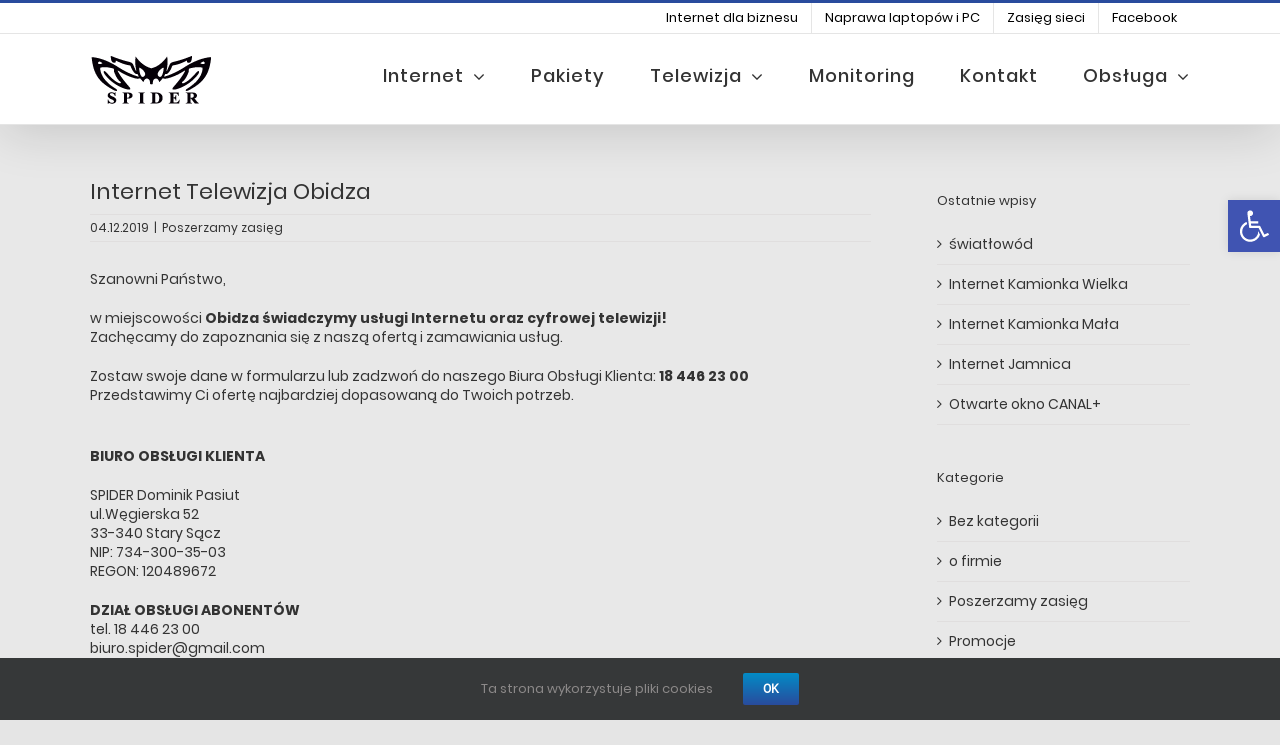

--- FILE ---
content_type: text/html; charset=UTF-8
request_url: https://spiderinternet.pl/internet-telewizja-obidza/
body_size: 17031
content:
<!DOCTYPE html>
<html class="avada-html-layout-wide avada-html-header-position-top" lang="pl-PL" prefix="og: http://ogp.me/ns# fb: http://ogp.me/ns/fb#">
<head>
	<meta http-equiv="X-UA-Compatible" content="IE=edge" />
	<meta http-equiv="Content-Type" content="text/html; charset=utf-8"/>
	<meta name="viewport" content="width=device-width, initial-scale=1" />
	<meta name='robots' content='index, follow, max-image-preview:large, max-snippet:-1, max-video-preview:-1' />

	<!-- This site is optimized with the Yoast SEO plugin v24.9 - https://yoast.com/wordpress/plugins/seo/ -->
	<title>Internet Telewizja Obidza - Spider Internet</title>
	<link rel="canonical" href="https://spiderinternet.pl/internet-telewizja-obidza/" />
	<meta property="og:locale" content="pl_PL" />
	<meta property="og:type" content="article" />
	<meta property="og:title" content="Internet Telewizja Obidza - Spider Internet" />
	<meta property="og:url" content="https://spiderinternet.pl/internet-telewizja-obidza/" />
	<meta property="og:site_name" content="Spider Internet" />
	<meta property="article:publisher" content="https://www.facebook.com/internetbezlimitu/" />
	<meta property="article:published_time" content="2019-12-04T11:59:16+00:00" />
	<meta property="article:modified_time" content="2020-02-17T11:36:10+00:00" />
	<meta name="author" content="ISPMarketing" />
	<meta name="twitter:card" content="summary_large_image" />
	<meta name="twitter:label1" content="Napisane przez" />
	<meta name="twitter:data1" content="ISPMarketing" />
	<meta name="twitter:label2" content="Szacowany czas czytania" />
	<meta name="twitter:data2" content="2 minuty" />
	<script type="application/ld+json" class="yoast-schema-graph">{"@context":"https://schema.org","@graph":[{"@type":"WebPage","@id":"https://spiderinternet.pl/internet-telewizja-obidza/","url":"https://spiderinternet.pl/internet-telewizja-obidza/","name":"Internet Telewizja Obidza - Spider Internet","isPartOf":{"@id":"https://spiderinternet.pl/#website"},"datePublished":"2019-12-04T11:59:16+00:00","dateModified":"2020-02-17T11:36:10+00:00","author":{"@id":"https://spiderinternet.pl/#/schema/person/595dee8653cdf461941b419c4fa5aa79"},"breadcrumb":{"@id":"https://spiderinternet.pl/internet-telewizja-obidza/#breadcrumb"},"inLanguage":"pl-PL","potentialAction":[{"@type":"ReadAction","target":["https://spiderinternet.pl/internet-telewizja-obidza/"]}]},{"@type":"BreadcrumbList","@id":"https://spiderinternet.pl/internet-telewizja-obidza/#breadcrumb","itemListElement":[{"@type":"ListItem","position":1,"name":"Strona główna","item":"https://spiderinternet.pl/"},{"@type":"ListItem","position":2,"name":"Aktualności","item":"https://spiderinternet.pl/aktualnosci/"},{"@type":"ListItem","position":3,"name":"Internet Telewizja Obidza"}]},{"@type":"WebSite","@id":"https://spiderinternet.pl/#website","url":"https://spiderinternet.pl/","name":"Spider Internet - Lokalny operator telekomunikacyjny | Stary Sącz","description":"Internet Światłowodowy i radiowy","potentialAction":[{"@type":"SearchAction","target":{"@type":"EntryPoint","urlTemplate":"https://spiderinternet.pl/?s={search_term_string}"},"query-input":{"@type":"PropertyValueSpecification","valueRequired":true,"valueName":"search_term_string"}}],"inLanguage":"pl-PL"},{"@type":"Person","@id":"https://spiderinternet.pl/#/schema/person/595dee8653cdf461941b419c4fa5aa79","name":"ISPMarketing","image":{"@type":"ImageObject","inLanguage":"pl-PL","@id":"https://spiderinternet.pl/#/schema/person/image/","url":"https://secure.gravatar.com/avatar/bf7fd10e4d1316031499caeb464d78d5d4dcebee84847b2acf65ecee2241e5a5?s=96&d=mm&r=g","contentUrl":"https://secure.gravatar.com/avatar/bf7fd10e4d1316031499caeb464d78d5d4dcebee84847b2acf65ecee2241e5a5?s=96&d=mm&r=g","caption":"ISPMarketing"},"url":"https://spiderinternet.pl/author/ispmarketing/"}]}</script>
	<!-- / Yoast SEO plugin. -->


<link rel='dns-prefetch' href='//www.googletagmanager.com' />
<link rel="alternate" type="application/rss+xml" title="Spider Internet &raquo; Kanał z wpisami" href="https://spiderinternet.pl/feed/" />
		
		
		
		
				<link rel="alternate" title="oEmbed (JSON)" type="application/json+oembed" href="https://spiderinternet.pl/wp-json/oembed/1.0/embed?url=https%3A%2F%2Fspiderinternet.pl%2Finternet-telewizja-obidza%2F" />
<link rel="alternate" title="oEmbed (XML)" type="text/xml+oembed" href="https://spiderinternet.pl/wp-json/oembed/1.0/embed?url=https%3A%2F%2Fspiderinternet.pl%2Finternet-telewizja-obidza%2F&#038;format=xml" />

		<meta property="og:title" content="Internet Telewizja Obidza"/>
		<meta property="og:type" content="article"/>
		<meta property="og:url" content="https://spiderinternet.pl/internet-telewizja-obidza/"/>
		<meta property="og:site_name" content="Spider Internet"/>
		<meta property="og:description" content="Szanowni Państwo,

w miejscowości Obidza świadczymy usługi Internetu oraz cyfrowej telewizji!
Zachęcamy do zapoznania się z naszą ofertą i zamawiania usług.

Zostaw swoje dane w formularzu lub zadzwoń do naszego Biura Obsługi Klienta: 18 446 23 00
Przedstawimy Ci ofertę najbardziej dopasowaną do Twoich potrzeb.  

BIURO OBSŁUGI KLIENTA

SPIDER Dominik Pasiut
ul.Węgierska 52
33-340 Stary Sącz
NIP: 734-300-35-03
REGON: 120489672

DZIAŁ OBSŁUGI ABONENTÓW
tel. 18"/>

									<meta property="og:image" content="https://spiderinternet.pl/wp-content/uploads/2019/09/logo123.png"/>
							<style id='wp-img-auto-sizes-contain-inline-css' type='text/css'>
img:is([sizes=auto i],[sizes^="auto," i]){contain-intrinsic-size:3000px 1500px}
/*# sourceURL=wp-img-auto-sizes-contain-inline-css */
</style>
<style id='wp-emoji-styles-inline-css' type='text/css'>

	img.wp-smiley, img.emoji {
		display: inline !important;
		border: none !important;
		box-shadow: none !important;
		height: 1em !important;
		width: 1em !important;
		margin: 0 0.07em !important;
		vertical-align: -0.1em !important;
		background: none !important;
		padding: 0 !important;
	}
/*# sourceURL=wp-emoji-styles-inline-css */
</style>
<style id='classic-theme-styles-inline-css' type='text/css'>
/*! This file is auto-generated */
.wp-block-button__link{color:#fff;background-color:#32373c;border-radius:9999px;box-shadow:none;text-decoration:none;padding:calc(.667em + 2px) calc(1.333em + 2px);font-size:1.125em}.wp-block-file__button{background:#32373c;color:#fff;text-decoration:none}
/*# sourceURL=/wp-includes/css/classic-themes.min.css */
</style>
<link rel='stylesheet' id='avada-stylesheet-css' href='https://spiderinternet.pl/wp-content/themes/ISPMarketing/assets/css/style.min.css?ver=6.0.2' type='text/css' media='all' />
<link rel='stylesheet' id='pojo-a11y-css' href='https://spiderinternet.pl/wp-content/plugins/pojo-accessibility/assets/css/style.min.css?ver=1.0.0' type='text/css' media='all' />
<link rel='stylesheet' id='fusion-dynamic-css-css' href='https://spiderinternet.pl/wp-content/uploads/fusion-styles/fa2801c03342649a5c315f79b461dfbb.min.css?ver=2.0.2' type='text/css' media='all' />
<script type="text/javascript" src="https://spiderinternet.pl/wp-includes/js/jquery/jquery.min.js?ver=3.7.1" id="jquery-core-js"></script>
<script type="text/javascript" src="https://spiderinternet.pl/wp-includes/js/jquery/jquery-migrate.min.js?ver=3.4.1" id="jquery-migrate-js"></script>
<link rel="https://api.w.org/" href="https://spiderinternet.pl/wp-json/" /><link rel="alternate" title="JSON" type="application/json" href="https://spiderinternet.pl/wp-json/wp/v2/posts/13957" /><link rel="EditURI" type="application/rsd+xml" title="RSD" href="https://spiderinternet.pl/xmlrpc.php?rsd" />

<link rel='shortlink' href='https://spiderinternet.pl/?p=13957' />
<meta name="generator" content="Site Kit by Google 1.124.0" /><style type="text/css" id="css-fb-visibility">@media screen and (max-width: 640px){body:not(.fusion-builder-ui-wireframe) .fusion-no-small-visibility{display:none !important;}}@media screen and (min-width: 641px) and (max-width: 1024px){body:not(.fusion-builder-ui-wireframe) .fusion-no-medium-visibility{display:none !important;}}@media screen and (min-width: 1025px){body:not(.fusion-builder-ui-wireframe) .fusion-no-large-visibility{display:none !important;}}</style><meta name="generator" content="Elementor 3.17.3; features: e_dom_optimization, e_optimized_assets_loading, e_optimized_css_loading, additional_custom_breakpoints, block_editor_assets_optimize, e_image_loading_optimization; settings: css_print_method-external, google_font-enabled, font_display-swap">
<style type="text/css">
#pojo-a11y-toolbar .pojo-a11y-toolbar-toggle a{ background-color: #4054b2;	color: #ffffff;}
#pojo-a11y-toolbar .pojo-a11y-toolbar-overlay, #pojo-a11y-toolbar .pojo-a11y-toolbar-overlay ul.pojo-a11y-toolbar-items.pojo-a11y-links{ border-color: #4054b2;}
body.pojo-a11y-focusable a:focus{ outline-style: solid !important;	outline-width: 1px !important;	outline-color: #ff4c4c !important;}
#pojo-a11y-toolbar{ top: 200px !important;}
#pojo-a11y-toolbar .pojo-a11y-toolbar-overlay{ background-color: #ffffff;}
#pojo-a11y-toolbar .pojo-a11y-toolbar-overlay ul.pojo-a11y-toolbar-items li.pojo-a11y-toolbar-item a, #pojo-a11y-toolbar .pojo-a11y-toolbar-overlay p.pojo-a11y-toolbar-title{ color: #333333;}
#pojo-a11y-toolbar .pojo-a11y-toolbar-overlay ul.pojo-a11y-toolbar-items li.pojo-a11y-toolbar-item a.active{ background-color: #4054b2;	color: #ffffff;}
@media (max-width: 767px) { #pojo-a11y-toolbar { top: 50px !important; } }</style><style type="text/css" id="custom-background-css">
body.custom-background { background-color: #dbdbdb; }
</style>
			<script type="text/javascript">
			var doc = document.documentElement;
			doc.setAttribute( 'data-useragent', navigator.userAgent );
		</script>
		
	<style id='global-styles-inline-css' type='text/css'>
:root{--wp--preset--aspect-ratio--square: 1;--wp--preset--aspect-ratio--4-3: 4/3;--wp--preset--aspect-ratio--3-4: 3/4;--wp--preset--aspect-ratio--3-2: 3/2;--wp--preset--aspect-ratio--2-3: 2/3;--wp--preset--aspect-ratio--16-9: 16/9;--wp--preset--aspect-ratio--9-16: 9/16;--wp--preset--color--black: #000000;--wp--preset--color--cyan-bluish-gray: #abb8c3;--wp--preset--color--white: #ffffff;--wp--preset--color--pale-pink: #f78da7;--wp--preset--color--vivid-red: #cf2e2e;--wp--preset--color--luminous-vivid-orange: #ff6900;--wp--preset--color--luminous-vivid-amber: #fcb900;--wp--preset--color--light-green-cyan: #7bdcb5;--wp--preset--color--vivid-green-cyan: #00d084;--wp--preset--color--pale-cyan-blue: #8ed1fc;--wp--preset--color--vivid-cyan-blue: #0693e3;--wp--preset--color--vivid-purple: #9b51e0;--wp--preset--gradient--vivid-cyan-blue-to-vivid-purple: linear-gradient(135deg,rgb(6,147,227) 0%,rgb(155,81,224) 100%);--wp--preset--gradient--light-green-cyan-to-vivid-green-cyan: linear-gradient(135deg,rgb(122,220,180) 0%,rgb(0,208,130) 100%);--wp--preset--gradient--luminous-vivid-amber-to-luminous-vivid-orange: linear-gradient(135deg,rgb(252,185,0) 0%,rgb(255,105,0) 100%);--wp--preset--gradient--luminous-vivid-orange-to-vivid-red: linear-gradient(135deg,rgb(255,105,0) 0%,rgb(207,46,46) 100%);--wp--preset--gradient--very-light-gray-to-cyan-bluish-gray: linear-gradient(135deg,rgb(238,238,238) 0%,rgb(169,184,195) 100%);--wp--preset--gradient--cool-to-warm-spectrum: linear-gradient(135deg,rgb(74,234,220) 0%,rgb(151,120,209) 20%,rgb(207,42,186) 40%,rgb(238,44,130) 60%,rgb(251,105,98) 80%,rgb(254,248,76) 100%);--wp--preset--gradient--blush-light-purple: linear-gradient(135deg,rgb(255,206,236) 0%,rgb(152,150,240) 100%);--wp--preset--gradient--blush-bordeaux: linear-gradient(135deg,rgb(254,205,165) 0%,rgb(254,45,45) 50%,rgb(107,0,62) 100%);--wp--preset--gradient--luminous-dusk: linear-gradient(135deg,rgb(255,203,112) 0%,rgb(199,81,192) 50%,rgb(65,88,208) 100%);--wp--preset--gradient--pale-ocean: linear-gradient(135deg,rgb(255,245,203) 0%,rgb(182,227,212) 50%,rgb(51,167,181) 100%);--wp--preset--gradient--electric-grass: linear-gradient(135deg,rgb(202,248,128) 0%,rgb(113,206,126) 100%);--wp--preset--gradient--midnight: linear-gradient(135deg,rgb(2,3,129) 0%,rgb(40,116,252) 100%);--wp--preset--font-size--small: 10.5px;--wp--preset--font-size--medium: 20px;--wp--preset--font-size--large: 21px;--wp--preset--font-size--x-large: 42px;--wp--preset--font-size--normal: 14px;--wp--preset--font-size--xlarge: 28px;--wp--preset--font-size--huge: 42px;--wp--preset--spacing--20: 0.44rem;--wp--preset--spacing--30: 0.67rem;--wp--preset--spacing--40: 1rem;--wp--preset--spacing--50: 1.5rem;--wp--preset--spacing--60: 2.25rem;--wp--preset--spacing--70: 3.38rem;--wp--preset--spacing--80: 5.06rem;--wp--preset--shadow--natural: 6px 6px 9px rgba(0, 0, 0, 0.2);--wp--preset--shadow--deep: 12px 12px 50px rgba(0, 0, 0, 0.4);--wp--preset--shadow--sharp: 6px 6px 0px rgba(0, 0, 0, 0.2);--wp--preset--shadow--outlined: 6px 6px 0px -3px rgb(255, 255, 255), 6px 6px rgb(0, 0, 0);--wp--preset--shadow--crisp: 6px 6px 0px rgb(0, 0, 0);}:where(.is-layout-flex){gap: 0.5em;}:where(.is-layout-grid){gap: 0.5em;}body .is-layout-flex{display: flex;}.is-layout-flex{flex-wrap: wrap;align-items: center;}.is-layout-flex > :is(*, div){margin: 0;}body .is-layout-grid{display: grid;}.is-layout-grid > :is(*, div){margin: 0;}:where(.wp-block-columns.is-layout-flex){gap: 2em;}:where(.wp-block-columns.is-layout-grid){gap: 2em;}:where(.wp-block-post-template.is-layout-flex){gap: 1.25em;}:where(.wp-block-post-template.is-layout-grid){gap: 1.25em;}.has-black-color{color: var(--wp--preset--color--black) !important;}.has-cyan-bluish-gray-color{color: var(--wp--preset--color--cyan-bluish-gray) !important;}.has-white-color{color: var(--wp--preset--color--white) !important;}.has-pale-pink-color{color: var(--wp--preset--color--pale-pink) !important;}.has-vivid-red-color{color: var(--wp--preset--color--vivid-red) !important;}.has-luminous-vivid-orange-color{color: var(--wp--preset--color--luminous-vivid-orange) !important;}.has-luminous-vivid-amber-color{color: var(--wp--preset--color--luminous-vivid-amber) !important;}.has-light-green-cyan-color{color: var(--wp--preset--color--light-green-cyan) !important;}.has-vivid-green-cyan-color{color: var(--wp--preset--color--vivid-green-cyan) !important;}.has-pale-cyan-blue-color{color: var(--wp--preset--color--pale-cyan-blue) !important;}.has-vivid-cyan-blue-color{color: var(--wp--preset--color--vivid-cyan-blue) !important;}.has-vivid-purple-color{color: var(--wp--preset--color--vivid-purple) !important;}.has-black-background-color{background-color: var(--wp--preset--color--black) !important;}.has-cyan-bluish-gray-background-color{background-color: var(--wp--preset--color--cyan-bluish-gray) !important;}.has-white-background-color{background-color: var(--wp--preset--color--white) !important;}.has-pale-pink-background-color{background-color: var(--wp--preset--color--pale-pink) !important;}.has-vivid-red-background-color{background-color: var(--wp--preset--color--vivid-red) !important;}.has-luminous-vivid-orange-background-color{background-color: var(--wp--preset--color--luminous-vivid-orange) !important;}.has-luminous-vivid-amber-background-color{background-color: var(--wp--preset--color--luminous-vivid-amber) !important;}.has-light-green-cyan-background-color{background-color: var(--wp--preset--color--light-green-cyan) !important;}.has-vivid-green-cyan-background-color{background-color: var(--wp--preset--color--vivid-green-cyan) !important;}.has-pale-cyan-blue-background-color{background-color: var(--wp--preset--color--pale-cyan-blue) !important;}.has-vivid-cyan-blue-background-color{background-color: var(--wp--preset--color--vivid-cyan-blue) !important;}.has-vivid-purple-background-color{background-color: var(--wp--preset--color--vivid-purple) !important;}.has-black-border-color{border-color: var(--wp--preset--color--black) !important;}.has-cyan-bluish-gray-border-color{border-color: var(--wp--preset--color--cyan-bluish-gray) !important;}.has-white-border-color{border-color: var(--wp--preset--color--white) !important;}.has-pale-pink-border-color{border-color: var(--wp--preset--color--pale-pink) !important;}.has-vivid-red-border-color{border-color: var(--wp--preset--color--vivid-red) !important;}.has-luminous-vivid-orange-border-color{border-color: var(--wp--preset--color--luminous-vivid-orange) !important;}.has-luminous-vivid-amber-border-color{border-color: var(--wp--preset--color--luminous-vivid-amber) !important;}.has-light-green-cyan-border-color{border-color: var(--wp--preset--color--light-green-cyan) !important;}.has-vivid-green-cyan-border-color{border-color: var(--wp--preset--color--vivid-green-cyan) !important;}.has-pale-cyan-blue-border-color{border-color: var(--wp--preset--color--pale-cyan-blue) !important;}.has-vivid-cyan-blue-border-color{border-color: var(--wp--preset--color--vivid-cyan-blue) !important;}.has-vivid-purple-border-color{border-color: var(--wp--preset--color--vivid-purple) !important;}.has-vivid-cyan-blue-to-vivid-purple-gradient-background{background: var(--wp--preset--gradient--vivid-cyan-blue-to-vivid-purple) !important;}.has-light-green-cyan-to-vivid-green-cyan-gradient-background{background: var(--wp--preset--gradient--light-green-cyan-to-vivid-green-cyan) !important;}.has-luminous-vivid-amber-to-luminous-vivid-orange-gradient-background{background: var(--wp--preset--gradient--luminous-vivid-amber-to-luminous-vivid-orange) !important;}.has-luminous-vivid-orange-to-vivid-red-gradient-background{background: var(--wp--preset--gradient--luminous-vivid-orange-to-vivid-red) !important;}.has-very-light-gray-to-cyan-bluish-gray-gradient-background{background: var(--wp--preset--gradient--very-light-gray-to-cyan-bluish-gray) !important;}.has-cool-to-warm-spectrum-gradient-background{background: var(--wp--preset--gradient--cool-to-warm-spectrum) !important;}.has-blush-light-purple-gradient-background{background: var(--wp--preset--gradient--blush-light-purple) !important;}.has-blush-bordeaux-gradient-background{background: var(--wp--preset--gradient--blush-bordeaux) !important;}.has-luminous-dusk-gradient-background{background: var(--wp--preset--gradient--luminous-dusk) !important;}.has-pale-ocean-gradient-background{background: var(--wp--preset--gradient--pale-ocean) !important;}.has-electric-grass-gradient-background{background: var(--wp--preset--gradient--electric-grass) !important;}.has-midnight-gradient-background{background: var(--wp--preset--gradient--midnight) !important;}.has-small-font-size{font-size: var(--wp--preset--font-size--small) !important;}.has-medium-font-size{font-size: var(--wp--preset--font-size--medium) !important;}.has-large-font-size{font-size: var(--wp--preset--font-size--large) !important;}.has-x-large-font-size{font-size: var(--wp--preset--font-size--x-large) !important;}
/*# sourceURL=global-styles-inline-css */
</style>
</head>

<body data-rsssl=1 class="wp-singular post-template-default single single-post postid-13957 single-format-standard custom-background wp-theme-ISPMarketing fusion-image-hovers fusion-pagination-sizing fusion-button_size-small fusion-button_type-flat fusion-button_span-no fusion-button_shape-round avada-image-rollover-circle-yes avada-image-rollover-yes avada-image-rollover-direction-left fusion-has-button-gradient fusion-body ltr fusion-sticky-header no-tablet-sticky-header no-mobile-sticky-header no-mobile-slidingbar no-mobile-totop avada-has-rev-slider-styles fusion-disable-outline fusion-sub-menu-fade mobile-logo-pos-left layout-wide-mode avada-has-boxed-modal-shadow- layout-scroll-offset-full avada-has-zero-margin-offset-top has-sidebar fusion-top-header menu-text-align-center mobile-menu-design-modern fusion-show-pagination-text fusion-header-layout-v2 avada-responsive avada-footer-fx-none avada-menu-highlight-style-bar fusion-search-form-classic fusion-avatar-square avada-dropdown-styles avada-blog-layout- avada-blog-archive-layout- avada-header-shadow-yes avada-menu-icon-position-left avada-has-megamenu-shadow avada-has-mainmenu-dropdown-divider avada-has-breadcrumb-mobile-hidden avada-has-titlebar-hide avada-has-pagination-padding avada-flyout-menu-direction-fade elementor-default elementor-kit-14772">
		<a class="skip-link screen-reader-text" href="#content">Skip to content</a>

	<div id="boxed-wrapper">
		<div class="fusion-sides-frame"></div>
		<div id="wrapper" class="fusion-wrapper">
			<div id="home" style="position:relative;top:-1px;"></div>
			
			<header class="fusion-header-wrapper fusion-header-shadow">
				<div class="fusion-header-v2 fusion-logo-alignment fusion-logo-left fusion-sticky-menu- fusion-sticky-logo-1 fusion-mobile-logo-1  fusion-mobile-menu-design-modern">
					
<div class="fusion-secondary-header">
	<div class="fusion-row">
							<div class="fusion-alignright">
				<nav class="fusion-secondary-menu" role="navigation" aria-label="Secondary Menu"><ul id="menu-gorne" class="menu"><li  id="menu-item-13669"  class="menu-item menu-item-type-post_type menu-item-object-page menu-item-13669"  data-item-id="13669"><a  href="https://spiderinternet.pl/dla-biznesu-2/" class="fusion-bar-highlight"><span class="menu-text">Internet dla biznesu</span></a></li><li  id="menu-item-13672"  class="menu-item menu-item-type-post_type menu-item-object-page menu-item-13672"  data-item-id="13672"><a  href="https://spiderinternet.pl/naprawa-laptopow-i-pc/" class="fusion-bar-highlight"><span class="menu-text">Naprawa laptopów i PC</span></a></li><li  id="menu-item-14204"  class="menu-item menu-item-type-post_type menu-item-object-page menu-item-14204"  data-item-id="14204"><a  href="https://spiderinternet.pl/obsluga/zasieg-sieci/" class="fusion-bar-highlight"><span class="menu-text">Zasięg sieci</span></a></li><li  id="menu-item-13665"  class="menu-item menu-item-type-custom menu-item-object-custom menu-item-13665"  data-item-id="13665"><a  target="_blank" rel="noopener noreferrer" href="https://www.facebook.com/internetbezlimitu/" class="fusion-bar-highlight"><span class="menu-text">Facebook</span></a></li></ul></nav><nav class="fusion-mobile-nav-holder fusion-mobile-menu-text-align-left" aria-label="Secondary Mobile Menu"></nav>			</div>
			</div>
</div>
<div class="fusion-header-sticky-height"></div>
<div class="fusion-header">
	<div class="fusion-row">
					<div class="fusion-logo" data-margin-top="20px" data-margin-bottom="20px" data-margin-left="0px" data-margin-right="0px">
			<a class="fusion-logo-link"  href="https://spiderinternet.pl/" >

						<!-- standard logo -->
			<img src="https://spiderinternet.pl/wp-content/uploads/2019/09/logo123.png" srcset="https://spiderinternet.pl/wp-content/uploads/2019/09/logo123.png 1x, https://spiderinternet.pl/wp-content/uploads/2019/08/logo250.png 2x" width="123" height="50" style="max-height:50px;height:auto;" alt="Spider Internet Logo" data-retina_logo_url="https://spiderinternet.pl/wp-content/uploads/2019/08/logo250.png" class="fusion-standard-logo" />

											<!-- mobile logo -->
				<img src="https://spiderinternet.pl/wp-content/uploads/2019/09/logo123.png" srcset="https://spiderinternet.pl/wp-content/uploads/2019/09/logo123.png 1x, https://spiderinternet.pl/wp-content/uploads/2019/08/logo250.png 2x" width="123" height="50" style="max-height:50px;height:auto;" alt="Spider Internet Logo" data-retina_logo_url="https://spiderinternet.pl/wp-content/uploads/2019/08/logo250.png" class="fusion-mobile-logo" />
			
											<!-- sticky header logo -->
				<img src="https://spiderinternet.pl/wp-content/uploads/2019/09/logo123.png" srcset="https://spiderinternet.pl/wp-content/uploads/2019/09/logo123.png 1x, https://spiderinternet.pl/wp-content/uploads/2019/08/logo250.png 2x" width="123" height="50" style="max-height:50px;height:auto;" alt="Spider Internet Logo" data-retina_logo_url="https://spiderinternet.pl/wp-content/uploads/2019/08/logo250.png" class="fusion-sticky-logo" />
					</a>
		</div>		<nav class="fusion-main-menu" aria-label="Main Menu"><ul id="menu-main" class="fusion-menu"><li  id="menu-item-14642"  class="menu-item menu-item-type-post_type menu-item-object-page menu-item-has-children menu-item-14642 fusion-dropdown-menu"  data-item-id="14642"><a  href="https://spiderinternet.pl/internet-2/" class="fusion-bar-highlight"><span class="menu-text">Internet</span> <span class="fusion-caret"><i class="fusion-dropdown-indicator"></i></span></a><ul role="menu" class="sub-menu"><li  id="menu-item-14788"  class="menu-item menu-item-type-custom menu-item-object-custom menu-item-14788 fusion-dropdown-submenu" ><a  href="https://spiderinternet.pl/pakiet-swiatlowodtelefontelewizja/" class="fusion-bar-highlight"><span>Swiatłowód+Telefon+TV</span></a></li><li  id="menu-item-14643"  class="menu-item menu-item-type-custom menu-item-object-custom menu-item-14643 fusion-dropdown-submenu" ><a  href="https://spiderinternet.pl/internet/" class="fusion-bar-highlight"><span>Internet radiowy</span></a></li><li  id="menu-item-14644"  class="menu-item menu-item-type-custom menu-item-object-custom menu-item-14644 fusion-dropdown-submenu" ><a  href="https://spiderinternet.pl/swiatlowod/" class="fusion-bar-highlight"><span>Światłowód</span></a></li></ul></li><li  id="menu-item-13293"  class="menu-item menu-item-type-post_type menu-item-object-page menu-item-13293"  data-item-id="13293"><a  href="https://spiderinternet.pl/internet-swiatlowod-telewizja/" class="fusion-bar-highlight"><span class="menu-text">Pakiety</span></a></li><li  id="menu-item-13751"  class="menu-item menu-item-type-custom menu-item-object-custom menu-item-has-children menu-item-13751 fusion-dropdown-menu"  data-item-id="13751"><a  class="fusion-bar-highlight"><span class="menu-text">Telewizja</span> <span class="fusion-caret"><i class="fusion-dropdown-indicator"></i></span></a><ul role="menu" class="sub-menu"><li  id="menu-item-13295"  class="menu-item menu-item-type-post_type menu-item-object-page menu-item-13295 fusion-dropdown-submenu" ><a  href="https://spiderinternet.pl/telewizja/" class="fusion-bar-highlight"><span>Oferta TV</span></a></li><li  id="menu-item-13756"  class="menu-item menu-item-type-custom menu-item-object-custom menu-item-has-children menu-item-13756 fusion-dropdown-submenu" ><a  class="fusion-bar-highlight"><span>Pakiety telewizyjne</span></a><ul role="menu" class="sub-menu"><li  id="menu-item-13755"  class="menu-item menu-item-type-post_type menu-item-object-page menu-item-13755" ><a  href="https://spiderinternet.pl/telewizja/pakietpodstawowy/" class="fusion-bar-highlight"><span>Podstawowy</span></a></li><li  id="menu-item-13754"  class="menu-item menu-item-type-post_type menu-item-object-page menu-item-13754" ><a  href="https://spiderinternet.pl/telewizja/pakietkorzystny/" class="fusion-bar-highlight"><span>Korzystny</span></a></li><li  id="menu-item-13753"  class="menu-item menu-item-type-post_type menu-item-object-page menu-item-13753" ><a  href="https://spiderinternet.pl/telewizja/pakietbogaty/" class="fusion-bar-highlight"><span>Bogaty</span></a></li></ul></li></ul></li><li  id="menu-item-14553"  class="menu-item menu-item-type-post_type menu-item-object-page menu-item-14553"  data-item-id="14553"><a  href="https://spiderinternet.pl/monitoring/" class="fusion-bar-highlight"><span class="menu-text">Monitoring</span></a></li><li  id="menu-item-13287"  class="menu-item menu-item-type-post_type menu-item-object-page menu-item-13287"  data-item-id="13287"><a  href="https://spiderinternet.pl/kontakt/" class="fusion-bar-highlight"><span class="menu-text">Kontakt</span></a></li><li  id="menu-item-13296"  class="menu-item menu-item-type-custom menu-item-object-custom menu-item-has-children menu-item-13296 fusion-dropdown-menu"  data-item-id="13296"><a  class="fusion-bar-highlight"><span class="menu-text">Obsługa</span> <span class="fusion-caret"><i class="fusion-dropdown-indicator"></i></span></a><ul role="menu" class="sub-menu"><li  id="menu-item-13297"  class="menu-item menu-item-type-post_type menu-item-object-page menu-item-13297 fusion-dropdown-submenu" ><a  href="https://spiderinternet.pl/obsluga/dokumenty_dla_klientow/" class="fusion-bar-highlight"><span>Dokumenty</span></a></li><li  id="menu-item-13298"  class="menu-item menu-item-type-post_type menu-item-object-page menu-item-13298 fusion-dropdown-submenu" ><a  href="https://spiderinternet.pl/obsluga/zasieg-sieci/" class="fusion-bar-highlight"><span>Zasięg</span></a></li><li  id="menu-item-13302"  class="menu-item menu-item-type-post_type menu-item-object-page menu-item-13302 fusion-dropdown-submenu" ><a  href="https://spiderinternet.pl/obsluga/jakosc-uslug/" class="fusion-bar-highlight"><span>Jakość usług</span></a></li><li  id="menu-item-13300"  class="menu-item menu-item-type-post_type menu-item-object-page menu-item-13300 fusion-dropdown-submenu" ><a  href="https://spiderinternet.pl/obsluga/niepelnosprawni/" class="fusion-bar-highlight"><span>Niepełnosprawni</span></a></li><li  id="menu-item-13301"  class="menu-item menu-item-type-post_type menu-item-object-page menu-item-13301 fusion-dropdown-submenu" ><a  href="https://spiderinternet.pl/obsluga/ochrona-danych-osobowych/" class="fusion-bar-highlight"><span>Ochrona danych osobowych</span></a></li></ul></li></ul></nav>	<div class="fusion-mobile-menu-icons">
							<a href="#" class="fusion-icon fusion-icon-bars" aria-label="Toggle mobile menu" aria-expanded="false"></a>
		
		
		
			</div>

<nav class="fusion-mobile-nav-holder fusion-mobile-menu-text-align-left" aria-label="Main Menu Mobile"></nav>

					</div>
</div>
				</div>
				<div class="fusion-clearfix"></div>
			</header>
						
			
		<div id="sliders-container">
					</div>
				
			
			<div class="avada-page-titlebar-wrapper">
							</div>

						<main id="main" class="clearfix ">
				<div class="fusion-row" style="">

<section id="content" style="float: left;">
	
					<article id="post-13957" class="post post-13957 type-post status-publish format-standard hentry category-poszerzamy-zasieg">
						
				
												<div class="fusion-post-title-meta-wrap">
												<h1 class="entry-title fusion-post-title">Internet Telewizja Obidza</h1>									<div class="fusion-meta-info"><div class="fusion-meta-info-wrapper"><span class="vcard rich-snippet-hidden"><span class="fn"><a href="https://spiderinternet.pl/author/ispmarketing/" title="Wpisy od ISPMarketing" rel="author">ISPMarketing</a></span></span><span class="updated rich-snippet-hidden">2020-02-17T12:36:10+01:00</span><span>04.12.2019</span><span class="fusion-inline-sep">|</span><a href="https://spiderinternet.pl/category/poszerzamy-zasieg/" rel="category tag">Poszerzamy zasięg</a><span class="fusion-inline-sep">|</span></div></div>					</div>
										<div class="post-content">
				<div class="fusion-fullwidth fullwidth-box nonhundred-percent-fullwidth non-hundred-percent-height-scrolling"  style='background-color: rgba(255,255,255,0);background-position: center center;background-repeat: no-repeat;padding-top:0px;padding-right:0px;padding-bottom:0px;padding-left:0px;'><div class="fusion-builder-row fusion-row "><div  class="fusion-layout-column fusion_builder_column fusion_builder_column_1_1 fusion-builder-column-1 fusion-one-full fusion-column-first fusion-column-last 1_1"  style='margin-top:0px;margin-bottom:0px;'>
					<div class="fusion-column-wrapper" style="padding: 0px 0px 0px 0px;background-position:left top;background-repeat:no-repeat;-webkit-background-size:cover;-moz-background-size:cover;-o-background-size:cover;background-size:cover;"   data-bg-url="">
						<div class="fusion-text"><p>Szanowni Państwo,</p>
<p>w miejscowości<strong> Obidza świadczymy usługi Internetu oraz cyfrowej telewizji!</strong><br />
Zachęcamy do zapoznania się z naszą ofertą i zamawiania usług.</p>
<p>Zostaw swoje dane w formularzu lub zadzwoń do naszego Biura Obsługi Klienta: <strong>18 446 23 00</strong><br />
Przedstawimy Ci ofertę najbardziej dopasowaną do Twoich potrzeb.</p>
</div><div class="fusion-sep-clear"></div><div class="fusion-separator fusion-full-width-sep sep-none" style="margin-left: auto;margin-right: auto;margin-top:20px;"></div><div class="fusion-text"><p><strong>BIURO OBSŁUGI KLIENTA</strong></p>
<p>SPIDER Dominik Pasiut<br />
ul.Węgierska 52<br />
33-340 Stary Sącz<br />
NIP: 734-300-35-03<br />
REGON: 120489672</p>
<p><strong>DZIAŁ OBSŁUGI ABONENTÓW</strong><br />
tel. 18 446 23 00<br />
biuro.spider@gmail.com</p>
</div><div class="fusion-sep-clear"></div><div class="fusion-separator fusion-full-width-sep sep-none" style="margin-left: auto;margin-right: auto;margin-top:20px;"></div><iframe src="https://www.google.com/maps/d/embed?mid=1udpvRV5XGUyJz8yl40RQ0dpDs3IzJeTp" width="640" height="480"></iframe><div class="fusion-clearfix"></div>

					</div>
				</div></div></div>
							</div>

																											
																	</article>
	</section>
<aside id="sidebar" role="complementary" class="sidebar fusion-widget-area fusion-content-widget-area fusion-sidebar-right fusion-blogsidebar fusion-sticky-sidebar" style="float: right;" >
			<div class="fusion-sidebar-inner-content">
											
					
		<section id="recent-posts-2" class="widget widget_recent_entries">
		<div class="heading"><h4 class="widget-title">Ostatnie wpisy</h4></div>
		<ul>
											<li>
					<a href="https://spiderinternet.pl/swiatlowod/">światłowód</a>
									</li>
											<li>
					<a href="https://spiderinternet.pl/internet-kamionka-wielka/">Internet Kamionka Wielka</a>
									</li>
											<li>
					<a href="https://spiderinternet.pl/internet-kamionka-mala/">Internet Kamionka Mała</a>
									</li>
											<li>
					<a href="https://spiderinternet.pl/internet-jamnica/">Internet Jamnica</a>
									</li>
											<li>
					<a href="https://spiderinternet.pl/otwarte-okno-canal/">Otwarte okno CANAL+</a>
									</li>
					</ul>

		</section><section id="categories-2" class="widget widget_categories"><div class="heading"><h4 class="widget-title">Kategorie</h4></div>
			<ul>
					<li class="cat-item cat-item-1"><a href="https://spiderinternet.pl/category/bez-kategorii/">Bez kategorii</a>
</li>
	<li class="cat-item cat-item-16"><a href="https://spiderinternet.pl/category/o-firmie/">o firmie</a>
</li>
	<li class="cat-item cat-item-5"><a href="https://spiderinternet.pl/category/poszerzamy-zasieg/">Poszerzamy zasięg</a>
</li>
	<li class="cat-item cat-item-13"><a href="https://spiderinternet.pl/category/promocje/">Promocje</a>
</li>
	<li class="cat-item cat-item-6"><a href="https://spiderinternet.pl/category/warto-obejrzec/">Warto obejrzeć</a>
</li>
			</ul>

			</section><section id="text-4" class="widget widget_text"><div class="heading"><h4 class="widget-title">Zasięg naszej sieci Internetowej:</h4></div>			<div class="textwidget"><p style="text-align: left;"><a href="https://spiderinternet.pl/internet-telewizja-nowy-sacz/">Nowy Sącz</a>, <a href="https://spiderinternet.pl/internet-telewizja-chelmiec/">Chełmiec</a>, <a href="https://spiderinternet.pl/internet-telewizja-niskowa/">Niskowa</a>, <a href="https://spiderinternet.pl/internet-telewizja-juraszowa-dlugoleka-swierkla/">Długołęka-Świerkla</a>, <a href="https://spiderinternet.pl/internet-telewizja-juraszowa-stronie/">Stronie</a>, <a href="https://spiderinternet.pl/internet-telewizja-juraszowa-chochorowice/">Chochorowice</a>, <a href="https://spiderinternet.pl/internet-telewizja-juraszowa-swiniarsko/">Świniarsko</a>, <a href="https://spiderinternet.pl/internet-telewizja-juraszowa-mokra-wies/">Mokra Wieś</a>, <a href="https://spiderinternet.pl/internet-telewizja-juraszowa-brzezna/">Brzezna</a>, <a href="https://spiderinternet.pl/internet-telewizja-juraszowa-podrzecze/">Podrzecze</a>, <a href="https://spiderinternet.pl/internet-telewizja-juraszowa-gostwica/">Gostwica</a>, <a href="https://spiderinternet.pl/internet-telewizja-juraszowa-jastrzebie/">Jastrzębie</a>, <a href="https://spiderinternet.pl/internet-telewizja-juraszowa-owieczka/">Owieczka</a>, <a href="https://spiderinternet.pl/internet-telewizja-juraszowa-jadamwola/">Jadamwola</a>, <a href="https://spiderinternet.pl/internet-telewizja-juraszowa-rogi/">Rogi</a>, <a href="https://spiderinternet.pl/internet-telewizja-juraszowa/">Juraszowa</a>, <a href="https://spiderinternet.pl/internet-telewizja-stadla/">Stadła</a>, <a href="https://spiderinternet.pl/internet-telewizja-czarny-potok/">Czarny Potok</a>, <a href="https://spiderinternet.pl/internet-telewizja-podegrodzie/">Podegrodzie</a>, <a href="https://spiderinternet.pl/internet-telewizja-szczerez/">Szczereż</a>, <a href="https://spiderinternet.pl/internet-telewizja-olszana/">Olszana</a>, <a href="https://spiderinternet.pl/internet-telewizja-olszanka/">Olszanka</a>, <a href="https://spiderinternet.pl/internet-telewizja-naszacowice/">Naszacowice</a>, <a href="https://spiderinternet.pl/internet-telewizja-binczarowa/">Binczarowa</a>, <a href="https://spiderinternet.pl/internet-telewizja-kadcza/">Kadcza</a>, <a href="https://spiderinternet.pl/internet-telewizja-jazowsko/">Jazowsko</a>, <a href="https://spiderinternet.pl/internet-telewizja-brzyna/">Brzyna</a>, <a href="https://spiderinternet.pl/internet-telewizja-lazy-brzynskie/">Łazy Brzyńskie</a>, <a href="https://spiderinternet.pl/internet-telewizja-obidza/">Obidza</a>, <a href="https://spiderinternet.pl/internet-telewizja-gabon/">Gaboń</a>, <a href="https://spiderinternet.pl/internet-telewizja-skrudzina/">Skrudzina</a>, <a href="https://spiderinternet.pl/internet-telewizja-mostki/">Mostki</a>, <a href="https://spiderinternet.pl/internet-telewizja-golkowice-gorne/">Gołkowice</a>, <a href="https://spiderinternet.pl/internet-telewizja-moszczenica-wyzna/">Moszczenica Wyżna</a>, <a href="https://spiderinternet.pl/internet-telewizja-moszczenica-nizna/">Moszczenica Niżna</a>, <a href="https://spiderinternet.pl/internet-telewizja-przysietnica/">Przysietnica</a>, <a href="https://spiderinternet.pl/internet-telewizja-stary-sacz/">Stary Sącz</a>, <a href="https://spiderinternet.pl/internet-telewizja-barcice/">Barcice</a>, <a href="https://spiderinternet.pl/internet-telewizja-popowice/">Popowice</a>, <a href="https://spiderinternet.pl/internet-telewizja-wola-krogulecka/">Wola Krogulecka</a>, <a href="https://spiderinternet.pl/internet-telewizja-rytro/">Rytro</a>, <a href="https://spiderinternet.pl/internet-telewizja-sucha-struga/">Sucha Struga</a>, <a href="https://spiderinternet.pl/internet-telewizja-mlodow/">Młodów</a>, <a href="https://spiderinternet.pl/internet-telewizja-glebokie/">Głębokie</a>, <a href="https://spiderinternet.pl/internet-telewizja-kokuszka/">Kokuszka</a>, <a href="https://spiderinternet.pl/internet-telewizja-piwniczna/">Piwniczna</a>, <a href="https://spiderinternet.pl/internet-telewizja-zeleznikowa-wielka/">Żeleźnikowa Wielka</a>,<a href="https://spiderinternet.pl/internet-telewizja-zeleznikowa-mala/"> Żeleźnikowa Mała</a>, <a href="https://spiderinternet.pl/internet-telewizja-myslec/">Myślec</a>, <a href="https://spiderinternet.pl/internet-telewizja-lazy-biegonickie/">Łazy Biegonickie</a>, <a href="https://spiderinternet.pl/internet-telewizja-bacza-kunina/">Bącza-Kunina</a>, <a href="https://spiderinternet.pl/internet-telewizja-nawojowa/">Nawojowa</a>, <a href="https://spiderinternet.pl/internet-telewizja-frycowa/">Frycowa</a>, <a href="https://spiderinternet.pl/internet-telewizja-popardowa/">Popardowa</a>.</p>
</div>
		</section>					</div>
	</aside>
						
					</div>  <!-- fusion-row -->
				</main>  <!-- #main -->
				
				
													
					<div class="fusion-footer">
							
	<footer class="fusion-footer-widget-area fusion-widget-area">
		<div class="fusion-row">
			<div class="fusion-columns fusion-columns-4 fusion-widget-area">
				
																									<div class="fusion-column col-lg-3 col-md-3 col-sm-3">
							<section id="text-2" class="fusion-footer-widget-column widget widget_text">			<div class="textwidget"><p><img decoding="async" class="alignnone wp-image-13642" src="https://spiderinternet.pl/wp-content/uploads/2019/08/spider_white.png" alt="" width="70" height="28" /></p>
<p>Swoje usługi świadczymy dla szerokiego grona klientów, zawsze z równie wielkim zapałem i zaangażowaniem. Jeśli chcesz zamówić którąś z usług skontaktuj się znami.</p>
<p><a class="fusion-button button-flat fusion-button-default-shape button-medium button-default button-7 fusion-button-default-span fusion-button-default-type" role="link" href="./o-firmie/" target="_self"><span class="fusion-button-text">O NAS</span></a></p>
</div>
		<div style="clear:both;"></div></section>																					</div>
																										<div class="fusion-column col-lg-3 col-md-3 col-sm-3">
							<section id="text-3" class="fusion-footer-widget-column widget widget_text"><h4 class="widget-title">BIURO OBSŁUGI KLIENTA</h4>			<div class="textwidget"><p>Spider Internet<br />
ul.Węgierska 52<br />
33-340 Stary Sącz</p>
<p>tel. 18 446 23 00<br />
tel. 663 162 316</p>
<p><strong>Biuro otwarte:</strong></p>
<p>poniedziałek-piątek<br />
9:00 – 18:00</p>
</div>
		<div style="clear:both;"></div></section>																					</div>
																										<div class="fusion-column col-lg-3 col-md-3 col-sm-3">
							<section id="nav_menu-2" class="fusion-footer-widget-column widget widget_nav_menu"><h4 class="widget-title">OFERTA</h4><div class="menu-footer-oferta-container"><ul id="menu-footer-oferta" class="menu"><li id="menu-item-13638" class="menu-item menu-item-type-post_type menu-item-object-page menu-item-13638"><a href="https://spiderinternet.pl/internet/">Internet</a></li>
<li id="menu-item-14197" class="menu-item menu-item-type-post_type menu-item-object-page menu-item-14197"><a href="https://spiderinternet.pl/internet-nowy-sacz/">Internet &#8211; oferta dla miasta Nowy Sącz</a></li>
<li id="menu-item-13639" class="menu-item menu-item-type-post_type menu-item-object-page menu-item-13639"><a href="https://spiderinternet.pl/internet-swiatlowod-telewizja/">Internet Telewizja</a></li>
<li id="menu-item-13640" class="menu-item menu-item-type-post_type menu-item-object-page menu-item-13640"><a href="https://spiderinternet.pl/telewizja/">Telewizja</a></li>
<li id="menu-item-13641" class="menu-item menu-item-type-post_type menu-item-object-page menu-item-13641"><a href="https://spiderinternet.pl/obsluga/zasieg-sieci/">Zasięg sieci</a></li>
</ul></div><div style="clear:both;"></div></section>																					</div>
																										<div class="fusion-column fusion-column-last col-lg-3 col-md-3 col-sm-3">
							<section id="custom_html-2" class="widget_text fusion-footer-widget-column widget widget_custom_html"><h4 class="widget-title">SZYBKI KONTAKT</h4><div class="textwidget custom-html-widget">
<div class="wpcf7 no-js" id="wpcf7-f13643-o1" lang="pl-PL" dir="ltr">
<div class="screen-reader-response"><p role="status" aria-live="polite" aria-atomic="true"></p> <ul></ul></div>
<form action="/internet-telewizja-obidza/#wpcf7-f13643-o1" method="post" class="wpcf7-form init" aria-label="Formularz kontaktowy" novalidate="novalidate" data-status="init">
<div style="display: none;">
<input type="hidden" name="_wpcf7" value="13643" />
<input type="hidden" name="_wpcf7_version" value="5.7.7" />
<input type="hidden" name="_wpcf7_locale" value="pl_PL" />
<input type="hidden" name="_wpcf7_unit_tag" value="wpcf7-f13643-o1" />
<input type="hidden" name="_wpcf7_container_post" value="0" />
<input type="hidden" name="_wpcf7_posted_data_hash" value="" />
</div>
<p><label><span class="wpcf7-form-control-wrap" data-name="your-name"><input size="40" class="wpcf7-form-control wpcf7-text wpcf7-validates-as-required" aria-required="true" aria-invalid="false" placeholder="Nr telefonu" value="" type="text" name="your-name" /></span></label>
</p>
<p><label><span class="wpcf7-form-control-wrap" data-name="your-email"><input size="40" class="wpcf7-form-control wpcf7-text wpcf7-email wpcf7-validates-as-required wpcf7-validates-as-email" aria-required="true" aria-invalid="false" placeholder="Adres email" value="" type="email" name="your-email" /></span></label>
</p>
<p><label><span class="wpcf7-form-control-wrap" data-name="your-message"><textarea cols="40" rows="10" class="wpcf7-form-control wpcf7-textarea" aria-invalid="false" placeholder="Treść wiadomości" name="your-message"></textarea></span> </label>
</p>
<p><span class="wpcf7-form-control-wrap" data-name="acceptance-951"><span class="wpcf7-form-control wpcf7-acceptance"><span class="wpcf7-list-item"><label><input type="checkbox" name="acceptance-951" value="1" aria-invalid="false" /><span class="wpcf7-list-item-label">Administratorem danych osobowych jest Spider</span></label></span></span></span>
</p>
<p><input class="wpcf7-form-control has-spinner wpcf7-submit" type="submit" value="Wyślij" />
</p><div class="fusion-alert alert custom alert-custom fusion-alert-center wpcf7-response-output fusion-alert-capitalize alert-dismissable" style="border-width:1px;"><button style="color:;border-color:;" type="button" class="close toggle-alert" data-dismiss="alert" aria-hidden="true">&times;</button><div class="fusion-alert-content-wrapper"><span class="fusion-alert-content"></span></div></div>
</form>
</div>
</div><div style="clear:both;"></div></section>																					</div>
																											
				<div class="fusion-clearfix"></div>
			</div> <!-- fusion-columns -->
		</div> <!-- fusion-row -->
	</footer> <!-- fusion-footer-widget-area -->

	
	<footer id="footer" class="fusion-footer-copyright-area">
		<div class="fusion-row">
			<div class="fusion-copyright-content">

				<div class="fusion-copyright-notice">
		<div>
		Spider 2019

<div style="float:right;">Projekt i wykonanie <a href="http://ispmarketing.pl" target=_new >ISPMARKETING</a></div>	</div>
</div>
<div class="fusion-social-links-footer">
	</div>

			</div> <!-- fusion-fusion-copyright-content -->
		</div> <!-- fusion-row -->
	</footer> <!-- #footer -->
					</div> <!-- fusion-footer -->

					<div class="fusion-sliding-bar-wrapper">
											</div>
							</div> <!-- wrapper -->
		</div> <!-- #boxed-wrapper -->
		<div class="fusion-top-frame"></div>
		<div class="fusion-bottom-frame"></div>
		<div class="fusion-boxed-shadow"></div>
		<a class="fusion-one-page-text-link fusion-page-load-link"></a>

		<div class="avada-footer-scripts">
			<script type="speculationrules">
{"prefetch":[{"source":"document","where":{"and":[{"href_matches":"/*"},{"not":{"href_matches":["/wp-*.php","/wp-admin/*","/wp-content/uploads/*","/wp-content/*","/wp-content/plugins/*","/wp-content/themes/ISPMarketing/*","/*\\?(.+)"]}},{"not":{"selector_matches":"a[rel~=\"nofollow\"]"}},{"not":{"selector_matches":".no-prefetch, .no-prefetch a"}}]},"eagerness":"conservative"}]}
</script>
<div class="fusion-privacy-bar fusion-privacy-bar-bottom">
	<div class="fusion-privacy-bar-main">
		<span>Ta strona wykorzystuje pliki cookies					</span>
		<a href="#" class="fusion-privacy-bar-acceptance fusion-button fusion-button-default fusion-button-default-size fusion-button-span-no" data-alt-text="Update Settings" data-orig-text="Ok">
			Ok		</a>
	</div>
	</div>
<script type="text/javascript" src="https://spiderinternet.pl/wp-content/plugins/contact-form-7/includes/swv/js/index.js?ver=5.7.7" id="swv-js"></script>
<script type="text/javascript" id="contact-form-7-js-extra">
/* <![CDATA[ */
var wpcf7 = {"api":{"root":"https://spiderinternet.pl/wp-json/","namespace":"contact-form-7/v1"}};
//# sourceURL=contact-form-7-js-extra
/* ]]> */
</script>
<script type="text/javascript" src="https://spiderinternet.pl/wp-content/plugins/contact-form-7/includes/js/index.js?ver=5.7.7" id="contact-form-7-js"></script>
<script type="text/javascript" id="pojo-a11y-js-extra">
/* <![CDATA[ */
var PojoA11yOptions = {"focusable":"","remove_link_target":"","add_role_links":"1","enable_save":"","save_expiration":"12"};
//# sourceURL=pojo-a11y-js-extra
/* ]]> */
</script>
<script type="text/javascript" src="https://spiderinternet.pl/wp-content/plugins/pojo-accessibility/assets/js/app.min.js?ver=1.0.0" id="pojo-a11y-js"></script>
<script type="text/javascript" src="https://spiderinternet.pl/wp-content/themes/ISPMarketing/includes/lib/assets/min/js/library/modernizr.js?ver=3.3.1" id="modernizr-js"></script>
<script type="text/javascript" src="https://spiderinternet.pl/wp-content/themes/ISPMarketing/includes/lib/assets/min/js/library/jquery.fitvids.js?ver=1.1" id="jquery-fitvids-js"></script>
<script type="text/javascript" id="fusion-video-general-js-extra">
/* <![CDATA[ */
var fusionVideoGeneralVars = {"status_vimeo":"1","status_yt":"1"};
//# sourceURL=fusion-video-general-js-extra
/* ]]> */
</script>
<script type="text/javascript" src="https://spiderinternet.pl/wp-content/themes/ISPMarketing/includes/lib/assets/min/js/library/fusion-video-general.js?ver=1" id="fusion-video-general-js"></script>
<script type="text/javascript" id="jquery-lightbox-js-extra">
/* <![CDATA[ */
var fusionLightboxVideoVars = {"lightbox_video_width":"1280","lightbox_video_height":"720"};
//# sourceURL=jquery-lightbox-js-extra
/* ]]> */
</script>
<script type="text/javascript" src="https://spiderinternet.pl/wp-content/themes/ISPMarketing/includes/lib/assets/min/js/library/jquery.ilightbox.js?ver=2.2.3" id="jquery-lightbox-js"></script>
<script type="text/javascript" src="https://spiderinternet.pl/wp-content/themes/ISPMarketing/includes/lib/assets/min/js/library/jquery.mousewheel.js?ver=3.0.6" id="jquery-mousewheel-js"></script>
<script type="text/javascript" id="fusion-lightbox-js-extra">
/* <![CDATA[ */
var fusionLightboxVars = {"status_lightbox":"1","lightbox_gallery":"1","lightbox_skin":"metro-white","lightbox_title":"1","lightbox_arrows":"1","lightbox_slideshow_speed":"5000","lightbox_autoplay":"","lightbox_opacity":"0.90","lightbox_desc":"1","lightbox_social":"1","lightbox_deeplinking":"1","lightbox_path":"vertical","lightbox_post_images":"1","lightbox_animation_speed":"normal"};
//# sourceURL=fusion-lightbox-js-extra
/* ]]> */
</script>
<script type="text/javascript" src="https://spiderinternet.pl/wp-content/themes/ISPMarketing/includes/lib/assets/min/js/general/fusion-lightbox.js?ver=1" id="fusion-lightbox-js"></script>
<script type="text/javascript" src="https://spiderinternet.pl/wp-content/themes/ISPMarketing/includes/lib/assets/min/js/library/imagesLoaded.js?ver=3.1.8" id="images-loaded-js"></script>
<script type="text/javascript" src="https://spiderinternet.pl/wp-content/themes/ISPMarketing/includes/lib/assets/min/js/library/isotope.js?ver=3.0.4" id="isotope-js"></script>
<script type="text/javascript" src="https://spiderinternet.pl/wp-content/themes/ISPMarketing/includes/lib/assets/min/js/library/packery.js?ver=2.0.0" id="packery-js"></script>
<script type="text/javascript" id="avada-portfolio-js-extra">
/* <![CDATA[ */
var avadaPortfolioVars = {"lightbox_behavior":"all","infinite_finished_msg":"\u003Cem\u003EAll items displayed.\u003C/em\u003E","infinite_blog_text":"\u003Cem\u003ELoading the next set of posts...\u003C/em\u003E","content_break_point":"800"};
//# sourceURL=avada-portfolio-js-extra
/* ]]> */
</script>
<script type="text/javascript" src="https://spiderinternet.pl/wp-content/plugins/fusion-core/js/min/avada-portfolio.js?ver=1" id="avada-portfolio-js"></script>
<script type="text/javascript" src="https://spiderinternet.pl/wp-content/themes/ISPMarketing/includes/lib/assets/min/js/library/jquery.infinitescroll.js?ver=2.1" id="jquery-infinite-scroll-js"></script>
<script type="text/javascript" src="https://spiderinternet.pl/wp-content/plugins/fusion-core/js/min/avada-faqs.js?ver=1" id="avada-faqs-js"></script>
<script type="text/javascript" src="https://spiderinternet.pl/wp-content/plugins/fusion-builder/assets/js/min/library/Chart.js?ver=2.7.1" id="fusion-chartjs-js"></script>
<script type="text/javascript" src="https://spiderinternet.pl/wp-content/plugins/fusion-builder/assets/js/min/general/fusion-chart.js?ver=1" id="fusion-chart-js"></script>
<script type="text/javascript" id="fusion-column-bg-image-js-extra">
/* <![CDATA[ */
var fusionBgImageVars = {"content_break_point":"800"};
//# sourceURL=fusion-column-bg-image-js-extra
/* ]]> */
</script>
<script type="text/javascript" src="https://spiderinternet.pl/wp-content/plugins/fusion-builder/assets/js/min/general/fusion-column-bg-image.js?ver=1" id="fusion-column-bg-image-js"></script>
<script type="text/javascript" src="https://spiderinternet.pl/wp-content/themes/ISPMarketing/includes/lib/assets/min/js/library/cssua.js?ver=2.1.28" id="cssua-js"></script>
<script type="text/javascript" src="https://spiderinternet.pl/wp-content/themes/ISPMarketing/includes/lib/assets/min/js/library/jquery.waypoints.js?ver=2.0.3" id="jquery-waypoints-js"></script>
<script type="text/javascript" src="https://spiderinternet.pl/wp-content/themes/ISPMarketing/includes/lib/assets/min/js/general/fusion-waypoints.js?ver=1" id="fusion-waypoints-js"></script>
<script type="text/javascript" id="fusion-animations-js-extra">
/* <![CDATA[ */
var fusionAnimationsVars = {"disable_mobile_animate_css":"0","use_animate_css":"1"};
//# sourceURL=fusion-animations-js-extra
/* ]]> */
</script>
<script type="text/javascript" src="https://spiderinternet.pl/wp-content/plugins/fusion-builder/assets/js/min/general/fusion-animations.js?ver=1" id="fusion-animations-js"></script>
<script type="text/javascript" id="fusion-equal-heights-js-extra">
/* <![CDATA[ */
var fusionEqualHeightVars = {"content_break_point":"800"};
//# sourceURL=fusion-equal-heights-js-extra
/* ]]> */
</script>
<script type="text/javascript" src="https://spiderinternet.pl/wp-content/themes/ISPMarketing/includes/lib/assets/min/js/general/fusion-equal-heights.js?ver=1" id="fusion-equal-heights-js"></script>
<script type="text/javascript" src="https://spiderinternet.pl/wp-content/plugins/fusion-builder/assets/js/min/general/fusion-column.js?ver=1" id="fusion-column-js"></script>
<script type="text/javascript" src="https://spiderinternet.pl/wp-content/themes/ISPMarketing/includes/lib/assets/min/js/library/jquery.fade.js?ver=1" id="jquery-fade-js"></script>
<script type="text/javascript" src="https://spiderinternet.pl/wp-content/themes/ISPMarketing/includes/lib/assets/min/js/library/jquery.requestAnimationFrame.js?ver=1" id="jquery-request-animation-frame-js"></script>
<script type="text/javascript" src="https://spiderinternet.pl/wp-content/themes/ISPMarketing/includes/lib/assets/min/js/library/fusion-parallax.js?ver=1" id="fusion-parallax-js"></script>
<script type="text/javascript" id="fusion-video-bg-js-extra">
/* <![CDATA[ */
var fusionVideoBgVars = {"status_vimeo":"1","status_yt":"1"};
//# sourceURL=fusion-video-bg-js-extra
/* ]]> */
</script>
<script type="text/javascript" src="https://spiderinternet.pl/wp-content/themes/ISPMarketing/includes/lib/assets/min/js/library/fusion-video-bg.js?ver=1" id="fusion-video-bg-js"></script>
<script type="text/javascript" id="fusion-container-js-extra">
/* <![CDATA[ */
var fusionContainerVars = {"content_break_point":"800","container_hundred_percent_height_mobile":"0","is_sticky_header_transparent":"0"};
//# sourceURL=fusion-container-js-extra
/* ]]> */
</script>
<script type="text/javascript" src="https://spiderinternet.pl/wp-content/plugins/fusion-builder/assets/js/min/general/fusion-container.js?ver=1" id="fusion-container-js"></script>
<script type="text/javascript" src="https://spiderinternet.pl/wp-content/plugins/fusion-builder/assets/js/min/general/fusion-content-boxes.js?ver=1" id="fusion-content-boxes-js"></script>
<script type="text/javascript" src="https://spiderinternet.pl/wp-content/plugins/fusion-builder/assets/js/min/library/jquery.countdown.js?ver=1.0" id="jquery-count-down-js"></script>
<script type="text/javascript" src="https://spiderinternet.pl/wp-content/plugins/fusion-builder/assets/js/min/general/fusion-countdown.js?ver=1" id="fusion-count-down-js"></script>
<script type="text/javascript" src="https://spiderinternet.pl/wp-content/plugins/fusion-builder/assets/js/min/library/jquery.countTo.js?ver=1" id="jquery-count-to-js"></script>
<script type="text/javascript" src="https://spiderinternet.pl/wp-content/themes/ISPMarketing/includes/lib/assets/min/js/library/jquery.appear.js?ver=1" id="jquery-appear-js"></script>
<script type="text/javascript" id="fusion-counters-box-js-extra">
/* <![CDATA[ */
var fusionCountersBox = {"counter_box_speed":"1000"};
//# sourceURL=fusion-counters-box-js-extra
/* ]]> */
</script>
<script type="text/javascript" src="https://spiderinternet.pl/wp-content/plugins/fusion-builder/assets/js/min/general/fusion-counters-box.js?ver=1" id="fusion-counters-box-js"></script>
<script type="text/javascript" src="https://spiderinternet.pl/wp-content/themes/ISPMarketing/includes/lib/assets/min/js/library/jquery.easyPieChart.js?ver=2.1.7" id="jquery-easy-pie-chart-js"></script>
<script type="text/javascript" src="https://spiderinternet.pl/wp-content/plugins/fusion-builder/assets/js/min/general/fusion-counters-circle.js?ver=1" id="fusion-counters-circle-js"></script>
<script type="text/javascript" src="https://spiderinternet.pl/wp-content/plugins/fusion-builder/assets/js/min/general/fusion-flip-boxes.js?ver=1" id="fusion-flip-boxes-js"></script>
<script type="text/javascript" src="https://spiderinternet.pl/wp-content/plugins/fusion-builder/assets/js/min/general/fusion-gallery.js?ver=1" id="fusion-gallery-js"></script>
<script type="text/javascript" id="jquery-fusion-maps-js-extra">
/* <![CDATA[ */
var fusionMapsVars = {"admin_ajax":"https://spiderinternet.pl/wp-admin/admin-ajax.php"};
//# sourceURL=jquery-fusion-maps-js-extra
/* ]]> */
</script>
<script type="text/javascript" src="https://spiderinternet.pl/wp-content/themes/ISPMarketing/includes/lib/assets/min/js/library/jquery.fusion_maps.js?ver=2.2.2" id="jquery-fusion-maps-js"></script>
<script type="text/javascript" src="https://spiderinternet.pl/wp-content/themes/ISPMarketing/includes/lib/assets/min/js/general/fusion-google-map.js?ver=1" id="fusion-google-map-js"></script>
<script type="text/javascript" src="https://spiderinternet.pl/wp-content/plugins/fusion-builder/assets/js/min/library/jquery.event.move.js?ver=2.0" id="jquery-event-move-js"></script>
<script type="text/javascript" src="https://spiderinternet.pl/wp-content/plugins/fusion-builder/assets/js/min/general/fusion-image-before-after.js?ver=1.0" id="fusion-image-before-after-js"></script>
<script type="text/javascript" src="https://spiderinternet.pl/wp-content/themes/ISPMarketing/includes/lib/assets/min/js/library/bootstrap.modal.js?ver=3.1.1" id="bootstrap-modal-js"></script>
<script type="text/javascript" src="https://spiderinternet.pl/wp-content/plugins/fusion-builder/assets/js/min/general/fusion-modal.js?ver=1" id="fusion-modal-js"></script>
<script type="text/javascript" src="https://spiderinternet.pl/wp-content/plugins/fusion-builder/assets/js/min/general/fusion-progress.js?ver=1" id="fusion-progress-js"></script>
<script type="text/javascript" id="fusion-recent-posts-js-extra">
/* <![CDATA[ */
var fusionRecentPostsVars = {"infinite_loading_text":"\u003Cem\u003ELoading the next set of posts...\u003C/em\u003E","infinite_finished_msg":"\u003Cem\u003EAll items displayed.\u003C/em\u003E"};
//# sourceURL=fusion-recent-posts-js-extra
/* ]]> */
</script>
<script type="text/javascript" src="https://spiderinternet.pl/wp-content/plugins/fusion-builder/assets/js/min/general/fusion-recent-posts.js?ver=1" id="fusion-recent-posts-js"></script>
<script type="text/javascript" src="https://spiderinternet.pl/wp-content/plugins/fusion-builder/assets/js/min/general/fusion-syntax-highlighter.js?ver=1" id="fusion-syntax-highlighter-js"></script>
<script type="text/javascript" src="https://spiderinternet.pl/wp-content/themes/ISPMarketing/includes/lib/assets/min/js/library/bootstrap.transition.js?ver=3.3.6" id="bootstrap-transition-js"></script>
<script type="text/javascript" src="https://spiderinternet.pl/wp-content/themes/ISPMarketing/includes/lib/assets/min/js/library/bootstrap.tab.js?ver=3.1.1" id="bootstrap-tab-js"></script>
<script type="text/javascript" id="fusion-tabs-js-extra">
/* <![CDATA[ */
var fusionTabVars = {"content_break_point":"800"};
//# sourceURL=fusion-tabs-js-extra
/* ]]> */
</script>
<script type="text/javascript" src="https://spiderinternet.pl/wp-content/plugins/fusion-builder/assets/js/min/general/fusion-tabs.js?ver=1" id="fusion-tabs-js"></script>
<script type="text/javascript" src="https://spiderinternet.pl/wp-content/themes/ISPMarketing/includes/lib/assets/min/js/library/jquery.cycle.js?ver=3.0.3" id="jquery-cycle-js"></script>
<script type="text/javascript" id="fusion-testimonials-js-extra">
/* <![CDATA[ */
var fusionTestimonialVars = {"testimonials_speed":"4000"};
//# sourceURL=fusion-testimonials-js-extra
/* ]]> */
</script>
<script type="text/javascript" src="https://spiderinternet.pl/wp-content/plugins/fusion-builder/assets/js/min/general/fusion-testimonials.js?ver=1" id="fusion-testimonials-js"></script>
<script type="text/javascript" src="https://spiderinternet.pl/wp-content/plugins/fusion-builder/assets/js/min/general/fusion-title.js?ver=1" id="fusion-title-js"></script>
<script type="text/javascript" src="https://spiderinternet.pl/wp-content/themes/ISPMarketing/includes/lib/assets/min/js/library/bootstrap.collapse.js?ver=3.1.1" id="bootstrap-collapse-js"></script>
<script type="text/javascript" src="https://spiderinternet.pl/wp-content/plugins/fusion-builder/assets/js/min/general/fusion-toggles.js?ver=1" id="fusion-toggles-js"></script>
<script type="text/javascript" src="https://spiderinternet.pl/wp-content/themes/ISPMarketing/includes/lib/assets/min/js/library/vimeoPlayer.js?ver=2.2.1" id="vimeo-player-js"></script>
<script type="text/javascript" id="fusion-video-js-extra">
/* <![CDATA[ */
var fusionVideoVars = {"status_vimeo":"1"};
//# sourceURL=fusion-video-js-extra
/* ]]> */
</script>
<script type="text/javascript" src="https://spiderinternet.pl/wp-content/plugins/fusion-builder/assets/js/min/general/fusion-video.js?ver=1" id="fusion-video-js"></script>
<script type="text/javascript" src="https://spiderinternet.pl/wp-content/themes/ISPMarketing/includes/lib/assets/min/js/library/jquery.hoverintent.js?ver=1" id="jquery-hover-intent-js"></script>
<script type="text/javascript" src="https://spiderinternet.pl/wp-content/plugins/fusion-core/js/min/fusion-vertical-menu-widget.js?ver=1" id="avada-vertical-menu-widget-js"></script>
<script type="text/javascript" src="https://spiderinternet.pl/wp-content/themes/ISPMarketing/includes/lib/assets/min/js/library/lazysizes.js?ver=4.1.5" id="lazysizes-js"></script>
<script type="text/javascript" src="https://spiderinternet.pl/wp-content/themes/ISPMarketing/includes/lib/assets/min/js/library/bootstrap.tooltip.js?ver=3.3.5" id="bootstrap-tooltip-js"></script>
<script type="text/javascript" src="https://spiderinternet.pl/wp-content/themes/ISPMarketing/includes/lib/assets/min/js/library/bootstrap.popover.js?ver=3.3.5" id="bootstrap-popover-js"></script>
<script type="text/javascript" src="https://spiderinternet.pl/wp-content/themes/ISPMarketing/includes/lib/assets/min/js/library/jquery.carouFredSel.js?ver=6.2.1" id="jquery-caroufredsel-js"></script>
<script type="text/javascript" src="https://spiderinternet.pl/wp-content/themes/ISPMarketing/includes/lib/assets/min/js/library/jquery.easing.js?ver=1.3" id="jquery-easing-js"></script>
<script type="text/javascript" src="https://spiderinternet.pl/wp-content/themes/ISPMarketing/includes/lib/assets/min/js/library/jquery.flexslider.js?ver=2.2.2" id="jquery-flexslider-js"></script>
<script type="text/javascript" src="https://spiderinternet.pl/wp-content/themes/ISPMarketing/includes/lib/assets/min/js/library/jquery.hoverflow.js?ver=1" id="jquery-hover-flow-js"></script>
<script type="text/javascript" src="https://spiderinternet.pl/wp-content/themes/ISPMarketing/includes/lib/assets/min/js/library/jquery.placeholder.js?ver=2.0.7" id="jquery-placeholder-js"></script>
<script type="text/javascript" src="https://spiderinternet.pl/wp-content/themes/ISPMarketing/includes/lib/assets/min/js/library/jquery.touchSwipe.js?ver=1.6.6" id="jquery-touch-swipe-js"></script>
<script type="text/javascript" src="https://spiderinternet.pl/wp-content/themes/ISPMarketing/includes/lib/assets/min/js/general/fusion-alert.js?ver=1" id="fusion-alert-js"></script>
<script type="text/javascript" id="fusion-carousel-js-extra">
/* <![CDATA[ */
var fusionCarouselVars = {"related_posts_speed":"2500","carousel_speed":"2500"};
//# sourceURL=fusion-carousel-js-extra
/* ]]> */
</script>
<script type="text/javascript" src="https://spiderinternet.pl/wp-content/themes/ISPMarketing/includes/lib/assets/min/js/general/fusion-carousel.js?ver=1" id="fusion-carousel-js"></script>
<script type="text/javascript" id="fusion-flexslider-js-extra">
/* <![CDATA[ */
var fusionFlexSliderVars = {"status_vimeo":"1","slideshow_autoplay":"1","slideshow_speed":"7000","pagination_video_slide":"","status_yt":"1","flex_smoothHeight":"false"};
//# sourceURL=fusion-flexslider-js-extra
/* ]]> */
</script>
<script type="text/javascript" src="https://spiderinternet.pl/wp-content/themes/ISPMarketing/includes/lib/assets/min/js/general/fusion-flexslider.js?ver=1" id="fusion-flexslider-js"></script>
<script type="text/javascript" src="https://spiderinternet.pl/wp-content/themes/ISPMarketing/includes/lib/assets/min/js/general/fusion-popover.js?ver=1" id="fusion-popover-js"></script>
<script type="text/javascript" src="https://spiderinternet.pl/wp-content/themes/ISPMarketing/includes/lib/assets/min/js/general/fusion-tooltip.js?ver=1" id="fusion-tooltip-js"></script>
<script type="text/javascript" src="https://spiderinternet.pl/wp-content/themes/ISPMarketing/includes/lib/assets/min/js/general/fusion-sharing-box.js?ver=1" id="fusion-sharing-box-js"></script>
<script type="text/javascript" id="fusion-blog-js-extra">
/* <![CDATA[ */
var fusionBlogVars = {"infinite_blog_text":"\u003Cem\u003ELoading the next set of posts...\u003C/em\u003E","infinite_finished_msg":"\u003Cem\u003EAll items displayed.\u003C/em\u003E","slideshow_autoplay":"1","lightbox_behavior":"all","blog_pagination_type":"pagination"};
//# sourceURL=fusion-blog-js-extra
/* ]]> */
</script>
<script type="text/javascript" src="https://spiderinternet.pl/wp-content/themes/ISPMarketing/includes/lib/assets/min/js/general/fusion-blog.js?ver=1" id="fusion-blog-js"></script>
<script type="text/javascript" src="https://spiderinternet.pl/wp-content/themes/ISPMarketing/includes/lib/assets/min/js/general/fusion-button.js?ver=1" id="fusion-button-js"></script>
<script type="text/javascript" src="https://spiderinternet.pl/wp-content/themes/ISPMarketing/includes/lib/assets/min/js/general/fusion-general-global.js?ver=1" id="fusion-general-global-js"></script>
<script type="text/javascript" src="https://spiderinternet.pl/wp-content/themes/ISPMarketing/includes/lib/assets/min/js/general/fusion.js?ver=2.0.2" id="fusion-js"></script>
<script type="text/javascript" id="avada-header-js-extra">
/* <![CDATA[ */
var avadaHeaderVars = {"header_position":"top","header_sticky":"1","header_sticky_type2_layout":"menu_only","header_sticky_shadow":"1","side_header_break_point":"800","header_sticky_mobile":"","header_sticky_tablet":"","mobile_menu_design":"modern","sticky_header_shrinkage":"","nav_height":"84","nav_highlight_border":"0","nav_highlight_style":"bar","logo_margin_top":"20px","logo_margin_bottom":"20px","layout_mode":"wide","header_padding_top":"0px","header_padding_bottom":"0px","scroll_offset":"full"};
//# sourceURL=avada-header-js-extra
/* ]]> */
</script>
<script type="text/javascript" src="https://spiderinternet.pl/wp-content/themes/ISPMarketing/assets/min/js/general/avada-header.js?ver=6.0.2" id="avada-header-js"></script>
<script type="text/javascript" id="avada-menu-js-extra">
/* <![CDATA[ */
var avadaMenuVars = {"site_layout":"wide","header_position":"top","logo_alignment":"left","header_sticky":"1","header_sticky_mobile":"","header_sticky_tablet":"","side_header_break_point":"800","megamenu_base_width":"site_width","mobile_menu_design":"modern","dropdown_goto":"Go to...","mobile_nav_cart":"Shopping Cart","mobile_submenu_open":"Open submenu of %s","mobile_submenu_close":"Close submenu of %s","submenu_slideout":"1"};
//# sourceURL=avada-menu-js-extra
/* ]]> */
</script>
<script type="text/javascript" src="https://spiderinternet.pl/wp-content/themes/ISPMarketing/assets/min/js/general/avada-menu.js?ver=6.0.2" id="avada-menu-js"></script>
<script type="text/javascript" id="fusion-scroll-to-anchor-js-extra">
/* <![CDATA[ */
var fusionScrollToAnchorVars = {"content_break_point":"800","container_hundred_percent_height_mobile":"0"};
//# sourceURL=fusion-scroll-to-anchor-js-extra
/* ]]> */
</script>
<script type="text/javascript" src="https://spiderinternet.pl/wp-content/themes/ISPMarketing/includes/lib/assets/min/js/general/fusion-scroll-to-anchor.js?ver=1" id="fusion-scroll-to-anchor-js"></script>
<script type="text/javascript" id="fusion-responsive-typography-js-extra">
/* <![CDATA[ */
var fusionTypographyVars = {"site_width":"1100px","typography_responsive":"","typography_sensitivity":"0.6","typography_factor":"1.5","elements":"h1, h2, h3, h4, h5, h6"};
//# sourceURL=fusion-responsive-typography-js-extra
/* ]]> */
</script>
<script type="text/javascript" src="https://spiderinternet.pl/wp-content/themes/ISPMarketing/includes/lib/assets/min/js/general/fusion-responsive-typography.js?ver=1" id="fusion-responsive-typography-js"></script>
<script type="text/javascript" src="https://spiderinternet.pl/wp-content/themes/ISPMarketing/assets/min/js/general/avada-skip-link-focus-fix.js?ver=6.0.2" id="avada-skip-link-focus-fix-js"></script>
<script type="text/javascript" src="https://spiderinternet.pl/wp-content/themes/ISPMarketing/assets/min/js/library/bootstrap.scrollspy.js?ver=3.3.2" id="bootstrap-scrollspy-js"></script>
<script type="text/javascript" id="avada-comments-js-extra">
/* <![CDATA[ */
var avadaCommentVars = {"title_style_type":"","title_margin_top":"0px","title_margin_bottom":"31px"};
//# sourceURL=avada-comments-js-extra
/* ]]> */
</script>
<script type="text/javascript" src="https://spiderinternet.pl/wp-content/themes/ISPMarketing/assets/min/js/general/avada-comments.js?ver=6.0.2" id="avada-comments-js"></script>
<script type="text/javascript" src="https://spiderinternet.pl/wp-content/themes/ISPMarketing/assets/min/js/general/avada-general-footer.js?ver=6.0.2" id="avada-general-footer-js"></script>
<script type="text/javascript" src="https://spiderinternet.pl/wp-content/themes/ISPMarketing/assets/min/js/general/avada-quantity.js?ver=6.0.2" id="avada-quantity-js"></script>
<script type="text/javascript" src="https://spiderinternet.pl/wp-content/themes/ISPMarketing/assets/min/js/general/avada-scrollspy.js?ver=6.0.2" id="avada-scrollspy-js"></script>
<script type="text/javascript" src="https://spiderinternet.pl/wp-content/themes/ISPMarketing/assets/min/js/general/avada-select.js?ver=6.0.2" id="avada-select-js"></script>
<script type="text/javascript" id="avada-sidebars-js-extra">
/* <![CDATA[ */
var avadaSidebarsVars = {"header_position":"top","header_layout":"v2","header_sticky":"1","header_sticky_type2_layout":"menu_only","side_header_break_point":"800","header_sticky_tablet":"","sticky_header_shrinkage":"","nav_height":"84","sidebar_break_point":"800"};
//# sourceURL=avada-sidebars-js-extra
/* ]]> */
</script>
<script type="text/javascript" src="https://spiderinternet.pl/wp-content/themes/ISPMarketing/assets/min/js/general/avada-sidebars.js?ver=6.0.2" id="avada-sidebars-js"></script>
<script type="text/javascript" src="https://spiderinternet.pl/wp-content/themes/ISPMarketing/assets/min/js/library/jquery.sticky-kit.js?ver=6.0.2" id="jquery-sticky-kit-js"></script>
<script type="text/javascript" src="https://spiderinternet.pl/wp-content/themes/ISPMarketing/assets/min/js/general/avada-tabs-widget.js?ver=6.0.2" id="avada-tabs-widget-js"></script>
<script type="text/javascript" src="https://spiderinternet.pl/wp-content/themes/ISPMarketing/assets/min/js/general/avada-container-scroll.js?ver=6.0.2" id="avada-container-scroll-js"></script>
<script type="text/javascript" id="jquery-to-top-js-extra">
/* <![CDATA[ */
var toTopscreenReaderText = {"label":"Go to Top"};
//# sourceURL=jquery-to-top-js-extra
/* ]]> */
</script>
<script type="text/javascript" src="https://spiderinternet.pl/wp-content/themes/ISPMarketing/assets/min/js/library/jquery.toTop.js?ver=1.2" id="jquery-to-top-js"></script>
<script type="text/javascript" id="avada-to-top-js-extra">
/* <![CDATA[ */
var avadaToTopVars = {"status_totop":"desktop","totop_position":"right","totop_scroll_down_only":"0"};
//# sourceURL=avada-to-top-js-extra
/* ]]> */
</script>
<script type="text/javascript" src="https://spiderinternet.pl/wp-content/themes/ISPMarketing/assets/min/js/general/avada-to-top.js?ver=6.0.2" id="avada-to-top-js"></script>
<script type="text/javascript" id="avada-drop-down-js-extra">
/* <![CDATA[ */
var avadaSelectVars = {"avada_drop_down":"1"};
//# sourceURL=avada-drop-down-js-extra
/* ]]> */
</script>
<script type="text/javascript" src="https://spiderinternet.pl/wp-content/themes/ISPMarketing/assets/min/js/general/avada-drop-down.js?ver=6.0.2" id="avada-drop-down-js"></script>
<script type="text/javascript" src="https://spiderinternet.pl/wp-content/themes/ISPMarketing/assets/min/js/general/avada-contact-form-7.js?ver=6.0.2" id="avada-contact-form-7-js"></script>
<script type="text/javascript" src="https://spiderinternet.pl/wp-content/themes/ISPMarketing/assets/min/js/library/jquery.elasticslider.js?ver=6.0.2" id="jquery-elastic-slider-js"></script>
<script type="text/javascript" id="avada-elastic-slider-js-extra">
/* <![CDATA[ */
var avadaElasticSliderVars = {"tfes_autoplay":"1","tfes_animation":"sides","tfes_interval":"3000","tfes_speed":"800","tfes_width":"150"};
//# sourceURL=avada-elastic-slider-js-extra
/* ]]> */
</script>
<script type="text/javascript" src="https://spiderinternet.pl/wp-content/themes/ISPMarketing/assets/min/js/general/avada-elastic-slider.js?ver=6.0.2" id="avada-elastic-slider-js"></script>
<script type="text/javascript" id="avada-privacy-js-extra">
/* <![CDATA[ */
var avadaPrivacyVars = {"name":"privacy_embeds","days":"30","path":"/","types":[],"defaults":[],"button":"0"};
//# sourceURL=avada-privacy-js-extra
/* ]]> */
</script>
<script type="text/javascript" src="https://spiderinternet.pl/wp-content/themes/ISPMarketing/assets/min/js/general/avada-privacy.js?ver=6.0.2" id="avada-privacy-js"></script>
<script type="text/javascript" id="avada-fusion-slider-js-extra">
/* <![CDATA[ */
var avadaFusionSliderVars = {"side_header_break_point":"800","slider_position":"below","header_transparency":"0","mobile_header_transparency":"0","header_position":"top","content_break_point":"800","status_vimeo":"1"};
//# sourceURL=avada-fusion-slider-js-extra
/* ]]> */
</script>
<script type="text/javascript" src="https://spiderinternet.pl/wp-content/plugins/fusion-core/js/min/avada-fusion-slider.js?ver=1" id="avada-fusion-slider-js"></script>
<script id="wp-emoji-settings" type="application/json">
{"baseUrl":"https://s.w.org/images/core/emoji/17.0.2/72x72/","ext":".png","svgUrl":"https://s.w.org/images/core/emoji/17.0.2/svg/","svgExt":".svg","source":{"concatemoji":"https://spiderinternet.pl/wp-includes/js/wp-emoji-release.min.js?ver=481b76398692ab79571a918dafc04f45"}}
</script>
<script type="module">
/* <![CDATA[ */
/*! This file is auto-generated */
const a=JSON.parse(document.getElementById("wp-emoji-settings").textContent),o=(window._wpemojiSettings=a,"wpEmojiSettingsSupports"),s=["flag","emoji"];function i(e){try{var t={supportTests:e,timestamp:(new Date).valueOf()};sessionStorage.setItem(o,JSON.stringify(t))}catch(e){}}function c(e,t,n){e.clearRect(0,0,e.canvas.width,e.canvas.height),e.fillText(t,0,0);t=new Uint32Array(e.getImageData(0,0,e.canvas.width,e.canvas.height).data);e.clearRect(0,0,e.canvas.width,e.canvas.height),e.fillText(n,0,0);const a=new Uint32Array(e.getImageData(0,0,e.canvas.width,e.canvas.height).data);return t.every((e,t)=>e===a[t])}function p(e,t){e.clearRect(0,0,e.canvas.width,e.canvas.height),e.fillText(t,0,0);var n=e.getImageData(16,16,1,1);for(let e=0;e<n.data.length;e++)if(0!==n.data[e])return!1;return!0}function u(e,t,n,a){switch(t){case"flag":return n(e,"\ud83c\udff3\ufe0f\u200d\u26a7\ufe0f","\ud83c\udff3\ufe0f\u200b\u26a7\ufe0f")?!1:!n(e,"\ud83c\udde8\ud83c\uddf6","\ud83c\udde8\u200b\ud83c\uddf6")&&!n(e,"\ud83c\udff4\udb40\udc67\udb40\udc62\udb40\udc65\udb40\udc6e\udb40\udc67\udb40\udc7f","\ud83c\udff4\u200b\udb40\udc67\u200b\udb40\udc62\u200b\udb40\udc65\u200b\udb40\udc6e\u200b\udb40\udc67\u200b\udb40\udc7f");case"emoji":return!a(e,"\ud83e\u1fac8")}return!1}function f(e,t,n,a){let r;const o=(r="undefined"!=typeof WorkerGlobalScope&&self instanceof WorkerGlobalScope?new OffscreenCanvas(300,150):document.createElement("canvas")).getContext("2d",{willReadFrequently:!0}),s=(o.textBaseline="top",o.font="600 32px Arial",{});return e.forEach(e=>{s[e]=t(o,e,n,a)}),s}function r(e){var t=document.createElement("script");t.src=e,t.defer=!0,document.head.appendChild(t)}a.supports={everything:!0,everythingExceptFlag:!0},new Promise(t=>{let n=function(){try{var e=JSON.parse(sessionStorage.getItem(o));if("object"==typeof e&&"number"==typeof e.timestamp&&(new Date).valueOf()<e.timestamp+604800&&"object"==typeof e.supportTests)return e.supportTests}catch(e){}return null}();if(!n){if("undefined"!=typeof Worker&&"undefined"!=typeof OffscreenCanvas&&"undefined"!=typeof URL&&URL.createObjectURL&&"undefined"!=typeof Blob)try{var e="postMessage("+f.toString()+"("+[JSON.stringify(s),u.toString(),c.toString(),p.toString()].join(",")+"));",a=new Blob([e],{type:"text/javascript"});const r=new Worker(URL.createObjectURL(a),{name:"wpTestEmojiSupports"});return void(r.onmessage=e=>{i(n=e.data),r.terminate(),t(n)})}catch(e){}i(n=f(s,u,c,p))}t(n)}).then(e=>{for(const n in e)a.supports[n]=e[n],a.supports.everything=a.supports.everything&&a.supports[n],"flag"!==n&&(a.supports.everythingExceptFlag=a.supports.everythingExceptFlag&&a.supports[n]);var t;a.supports.everythingExceptFlag=a.supports.everythingExceptFlag&&!a.supports.flag,a.supports.everything||((t=a.source||{}).concatemoji?r(t.concatemoji):t.wpemoji&&t.twemoji&&(r(t.twemoji),r(t.wpemoji)))});
//# sourceURL=https://spiderinternet.pl/wp-includes/js/wp-emoji-loader.min.js
/* ]]> */
</script>
		<a id="pojo-a11y-skip-content" class="pojo-skip-link pojo-skip-content" tabindex="1" accesskey="s" href="#content">Skip to content</a>
				<nav id="pojo-a11y-toolbar" class="pojo-a11y-toolbar-right" role="navigation">
			<div class="pojo-a11y-toolbar-toggle">
				<a class="pojo-a11y-toolbar-link pojo-a11y-toolbar-toggle-link" href="javascript:void(0);" title="Niepełnosprawni" role="button">
					<span class="pojo-sr-only sr-only">Open toolbar</span>
					<svg xmlns="http://www.w3.org/2000/svg" viewBox="0 0 100 100" fill="currentColor" width="1em">
						<title>Niepełnosprawni</title>
						<g><path d="M60.4,78.9c-2.2,4.1-5.3,7.4-9.2,9.8c-4,2.4-8.3,3.6-13,3.6c-6.9,0-12.8-2.4-17.7-7.3c-4.9-4.9-7.3-10.8-7.3-17.7c0-5,1.4-9.5,4.1-13.7c2.7-4.2,6.4-7.2,10.9-9.2l-0.9-7.3c-6.3,2.3-11.4,6.2-15.3,11.8C7.9,54.4,6,60.6,6,67.3c0,5.8,1.4,11.2,4.3,16.1s6.8,8.8,11.7,11.7c4.9,2.9,10.3,4.3,16.1,4.3c7,0,13.3-2.1,18.9-6.2c5.7-4.1,9.6-9.5,11.7-16.2l-5.7-11.4C63.5,70.4,62.5,74.8,60.4,78.9z"/><path d="M93.8,71.3l-11.1,5.5L70,51.4c-0.6-1.3-1.7-2-3.2-2H41.3l-0.9-7.2h22.7v-7.2H39.6L37.5,19c2.5,0.3,4.8-0.5,6.7-2.3c1.9-1.8,2.9-4,2.9-6.6c0-2.5-0.9-4.6-2.6-6.3c-1.8-1.8-3.9-2.6-6.3-2.6c-2,0-3.8,0.6-5.4,1.8c-1.6,1.2-2.7,2.7-3.2,4.6c-0.3,1-0.4,1.8-0.3,2.3l5.4,43.5c0.1,0.9,0.5,1.6,1.2,2.3c0.7,0.6,1.5,0.9,2.4,0.9h26.4l13.4,26.7c0.6,1.3,1.7,2,3.2,2c0.6,0,1.1-0.1,1.6-0.4L97,77.7L93.8,71.3z"/></g>					</svg>
				</a>
			</div>
			<div class="pojo-a11y-toolbar-overlay">
				<div class="pojo-a11y-toolbar-inner">
					<p class="pojo-a11y-toolbar-title">Niepełnosprawni</p>
					
					<ul class="pojo-a11y-toolbar-items pojo-a11y-tools">
																			<li class="pojo-a11y-toolbar-item">
								<a href="#" class="pojo-a11y-toolbar-link pojo-a11y-btn-resize-font pojo-a11y-btn-resize-plus" data-action="resize-plus" data-action-group="resize" tabindex="-1" role="button">
									<span class="pojo-a11y-toolbar-icon"><svg version="1.1" xmlns="http://www.w3.org/2000/svg" width="1em" viewBox="0 0 448 448"><title>Powiększ tekst</title><path fill="currentColor" d="M256 200v16c0 4.25-3.75 8-8 8h-56v56c0 4.25-3.75 8-8 8h-16c-4.25 0-8-3.75-8-8v-56h-56c-4.25 0-8-3.75-8-8v-16c0-4.25 3.75-8 8-8h56v-56c0-4.25 3.75-8 8-8h16c4.25 0 8 3.75 8 8v56h56c4.25 0 8 3.75 8 8zM288 208c0-61.75-50.25-112-112-112s-112 50.25-112 112 50.25 112 112 112 112-50.25 112-112zM416 416c0 17.75-14.25 32-32 32-8.5 0-16.75-3.5-22.5-9.5l-85.75-85.5c-29.25 20.25-64.25 31-99.75 31-97.25 0-176-78.75-176-176s78.75-176 176-176 176 78.75 176 176c0 35.5-10.75 70.5-31 99.75l85.75 85.75c5.75 5.75 9.25 14 9.25 22.5z"></path></svg></span><span class="pojo-a11y-toolbar-text">Powiększ tekst</span>								</a>
							</li>
							
							<li class="pojo-a11y-toolbar-item">
								<a href="#" class="pojo-a11y-toolbar-link pojo-a11y-btn-resize-font pojo-a11y-btn-resize-minus" data-action="resize-minus" data-action-group="resize" tabindex="-1" role="button">
									<span class="pojo-a11y-toolbar-icon"><svg version="1.1" xmlns="http://www.w3.org/2000/svg" width="1em" viewBox="0 0 448 448"><title>Zmniejsz tekst</title><path fill="currentColor" d="M256 200v16c0 4.25-3.75 8-8 8h-144c-4.25 0-8-3.75-8-8v-16c0-4.25 3.75-8 8-8h144c4.25 0 8 3.75 8 8zM288 208c0-61.75-50.25-112-112-112s-112 50.25-112 112 50.25 112 112 112 112-50.25 112-112zM416 416c0 17.75-14.25 32-32 32-8.5 0-16.75-3.5-22.5-9.5l-85.75-85.5c-29.25 20.25-64.25 31-99.75 31-97.25 0-176-78.75-176-176s78.75-176 176-176 176 78.75 176 176c0 35.5-10.75 70.5-31 99.75l85.75 85.75c5.75 5.75 9.25 14 9.25 22.5z"></path></svg></span><span class="pojo-a11y-toolbar-text">Zmniejsz tekst</span>								</a>
							</li>
						
						
													<li class="pojo-a11y-toolbar-item">
								<a href="#" class="pojo-a11y-toolbar-link pojo-a11y-btn-background-group pojo-a11y-btn-high-contrast" data-action="high-contrast" data-action-group="schema" tabindex="-1" role="button">
									<span class="pojo-a11y-toolbar-icon"><svg version="1.1" xmlns="http://www.w3.org/2000/svg" width="1em" viewBox="0 0 448 448"><title>Wysoki kontrast</title><path fill="currentColor" d="M192 360v-272c-75 0-136 61-136 136s61 136 136 136zM384 224c0 106-86 192-192 192s-192-86-192-192 86-192 192-192 192 86 192 192z"></path></svg></span><span class="pojo-a11y-toolbar-text">Wysoki kontrast</span>								</a>
							</li>
						
						
						
						
																		<li class="pojo-a11y-toolbar-item">
							<a href="#" class="pojo-a11y-toolbar-link pojo-a11y-btn-reset" data-action="reset" tabindex="-1" role="button">
								<span class="pojo-a11y-toolbar-icon"><svg version="1.1" xmlns="http://www.w3.org/2000/svg" width="1em" viewBox="0 0 448 448"><title>Reset</title><path fill="currentColor" d="M384 224c0 105.75-86.25 192-192 192-57.25 0-111.25-25.25-147.75-69.25-2.5-3.25-2.25-8 0.5-10.75l34.25-34.5c1.75-1.5 4-2.25 6.25-2.25 2.25 0.25 4.5 1.25 5.75 3 24.5 31.75 61.25 49.75 101 49.75 70.5 0 128-57.5 128-128s-57.5-128-128-128c-32.75 0-63.75 12.5-87 34.25l34.25 34.5c4.75 4.5 6 11.5 3.5 17.25-2.5 6-8.25 10-14.75 10h-112c-8.75 0-16-7.25-16-16v-112c0-6.5 4-12.25 10-14.75 5.75-2.5 12.75-1.25 17.25 3.5l32.5 32.25c35.25-33.25 83-53 132.25-53 105.75 0 192 86.25 192 192z"></path></svg></span>
								<span class="pojo-a11y-toolbar-text">Reset</span>
							</a>
						</li>
					</ul>
									</div>
			</div>
		</nav>
						<script type="text/javascript">
				jQuery( document ).ready( function() {
					var ajaxurl = 'https://spiderinternet.pl/wp-admin/admin-ajax.php';
					if ( 0 < jQuery( '.fusion-login-nonce' ).length ) {
						jQuery.get( ajaxurl, { 'action': 'fusion_login_nonce' }, function( response ) {
							jQuery( '.fusion-login-nonce' ).html( response );
						});
					}
				});
				</script>
						</div>
	</body>
</html>


--- FILE ---
content_type: text/html; charset=utf-8
request_url: https://www.google.com/maps/d/embed?mid=1udpvRV5XGUyJz8yl40RQ0dpDs3IzJeTp
body_size: 4179
content:
<!DOCTYPE html><html itemscope itemtype="http://schema.org/WebSite"><head><script nonce="yC7A6-QWDZL5kU5kuMrBuw">window['ppConfig'] = {productName: '06194a8f37177242d55a18e38c5a91c6', deleteIsEnforced:  false , sealIsEnforced:  false , heartbeatRate:  0.5 , periodicReportingRateMillis:  60000.0 , disableAllReporting:  false };(function(){'use strict';function k(a){var b=0;return function(){return b<a.length?{done:!1,value:a[b++]}:{done:!0}}}function l(a){var b=typeof Symbol!="undefined"&&Symbol.iterator&&a[Symbol.iterator];if(b)return b.call(a);if(typeof a.length=="number")return{next:k(a)};throw Error(String(a)+" is not an iterable or ArrayLike");}var m=typeof Object.defineProperties=="function"?Object.defineProperty:function(a,b,c){if(a==Array.prototype||a==Object.prototype)return a;a[b]=c.value;return a};
function n(a){a=["object"==typeof globalThis&&globalThis,a,"object"==typeof window&&window,"object"==typeof self&&self,"object"==typeof global&&global];for(var b=0;b<a.length;++b){var c=a[b];if(c&&c.Math==Math)return c}throw Error("Cannot find global object");}var p=n(this);function q(a,b){if(b)a:{var c=p;a=a.split(".");for(var d=0;d<a.length-1;d++){var e=a[d];if(!(e in c))break a;c=c[e]}a=a[a.length-1];d=c[a];b=b(d);b!=d&&b!=null&&m(c,a,{configurable:!0,writable:!0,value:b})}}
q("Object.is",function(a){return a?a:function(b,c){return b===c?b!==0||1/b===1/c:b!==b&&c!==c}});q("Array.prototype.includes",function(a){return a?a:function(b,c){var d=this;d instanceof String&&(d=String(d));var e=d.length;c=c||0;for(c<0&&(c=Math.max(c+e,0));c<e;c++){var f=d[c];if(f===b||Object.is(f,b))return!0}return!1}});
q("String.prototype.includes",function(a){return a?a:function(b,c){if(this==null)throw new TypeError("The 'this' value for String.prototype.includes must not be null or undefined");if(b instanceof RegExp)throw new TypeError("First argument to String.prototype.includes must not be a regular expression");return this.indexOf(b,c||0)!==-1}});function r(a,b,c){a("https://csp.withgoogle.com/csp/proto/"+encodeURIComponent(b),JSON.stringify(c))}function t(){var a;if((a=window.ppConfig)==null?0:a.disableAllReporting)return function(){};var b,c,d,e;return(e=(b=window)==null?void 0:(c=b.navigator)==null?void 0:(d=c.sendBeacon)==null?void 0:d.bind(navigator))!=null?e:u}function u(a,b){var c=new XMLHttpRequest;c.open("POST",a);c.send(b)}
function v(){var a=(w=Object.prototype)==null?void 0:w.__lookupGetter__("__proto__"),b=x,c=y;return function(){var d=a.call(this),e,f,g,h;r(c,b,{type:"ACCESS_GET",origin:(f=window.location.origin)!=null?f:"unknown",report:{className:(g=d==null?void 0:(e=d.constructor)==null?void 0:e.name)!=null?g:"unknown",stackTrace:(h=Error().stack)!=null?h:"unknown"}});return d}}
function z(){var a=(A=Object.prototype)==null?void 0:A.__lookupSetter__("__proto__"),b=x,c=y;return function(d){d=a.call(this,d);var e,f,g,h;r(c,b,{type:"ACCESS_SET",origin:(f=window.location.origin)!=null?f:"unknown",report:{className:(g=d==null?void 0:(e=d.constructor)==null?void 0:e.name)!=null?g:"unknown",stackTrace:(h=Error().stack)!=null?h:"unknown"}});return d}}function B(a,b){C(a.productName,b);setInterval(function(){C(a.productName,b)},a.periodicReportingRateMillis)}
var D="constructor __defineGetter__ __defineSetter__ hasOwnProperty __lookupGetter__ __lookupSetter__ isPrototypeOf propertyIsEnumerable toString valueOf __proto__ toLocaleString x_ngfn_x".split(" "),E=D.concat,F=navigator.userAgent.match(/Firefox\/([0-9]+)\./),G=(!F||F.length<2?0:Number(F[1])<75)?["toSource"]:[],H;if(G instanceof Array)H=G;else{for(var I=l(G),J,K=[];!(J=I.next()).done;)K.push(J.value);H=K}var L=E.call(D,H),M=[];
function C(a,b){for(var c=[],d=l(Object.getOwnPropertyNames(Object.prototype)),e=d.next();!e.done;e=d.next())e=e.value,L.includes(e)||M.includes(e)||c.push(e);e=Object.prototype;d=[];for(var f=0;f<c.length;f++){var g=c[f];d[f]={name:g,descriptor:Object.getOwnPropertyDescriptor(Object.prototype,g),type:typeof e[g]}}if(d.length!==0){c=l(d);for(e=c.next();!e.done;e=c.next())M.push(e.value.name);var h;r(b,a,{type:"SEAL",origin:(h=window.location.origin)!=null?h:"unknown",report:{blockers:d}})}};var N=Math.random(),O=t(),P=window.ppConfig;P&&(P.disableAllReporting||P.deleteIsEnforced&&P.sealIsEnforced||N<P.heartbeatRate&&r(O,P.productName,{origin:window.location.origin,type:"HEARTBEAT"}));var y=t(),Q=window.ppConfig;if(Q)if(Q.deleteIsEnforced)delete Object.prototype.__proto__;else if(!Q.disableAllReporting){var x=Q.productName;try{var w,A;Object.defineProperty(Object.prototype,"__proto__",{enumerable:!1,get:v(),set:z()})}catch(a){}}
(function(){var a=t(),b=window.ppConfig;b&&(b.sealIsEnforced?Object.seal(Object.prototype):b.disableAllReporting||(document.readyState!=="loading"?B(b,a):document.addEventListener("DOMContentLoaded",function(){B(b,a)})))})();}).call(this);
</script><title itemprop="name">Zasięg szybkiego internetu SPIDER - Google My Maps</title><meta name="robots" content="noindex,nofollow"/><meta http-equiv="X-UA-Compatible" content="IE=edge,chrome=1"><meta name="viewport" content="initial-scale=1.0,minimum-scale=1.0,maximum-scale=1.0,user-scalable=0,width=device-width"/><meta name="description" itemprop="description" content="Zasięg szybkiego internetu SPIDER"/><meta itemprop="url" content="https://www.google.com/maps/d/viewer?mid=1udpvRV5XGUyJz8yl40RQ0dpDs3IzJeTp"/><meta itemprop="image" content="https://www.google.com/maps/d/thumbnail?mid=1udpvRV5XGUyJz8yl40RQ0dpDs3IzJeTp"/><meta property="og:type" content="website"/><meta property="og:title" content="Zasięg szybkiego internetu SPIDER - Google My Maps"/><meta property="og:description" content="Zasięg szybkiego internetu SPIDER"/><meta property="og:url" content="https://www.google.com/maps/d/viewer?mid=1udpvRV5XGUyJz8yl40RQ0dpDs3IzJeTp"/><meta property="og:image" content="https://www.google.com/maps/d/thumbnail?mid=1udpvRV5XGUyJz8yl40RQ0dpDs3IzJeTp"/><meta property="og:site_name" content="Google My Maps"/><meta name="twitter:card" content="summary_large_image"/><meta name="twitter:title" content="Zasięg szybkiego internetu SPIDER - Google My Maps"/><meta name="twitter:description" content="Zasięg szybkiego internetu SPIDER"/><meta name="twitter:image:src" content="https://www.google.com/maps/d/thumbnail?mid=1udpvRV5XGUyJz8yl40RQ0dpDs3IzJeTp"/><link rel="stylesheet" id="gmeviewer-styles" href="https://www.gstatic.com/mapspro/_/ss/k=mapspro.gmeviewer.ZPef100W6CI.L.W.O/am=AAAE/d=0/rs=ABjfnFU-qGe8BTkBR_LzMLwzNczeEtSkkw" nonce="UJMNlHHvcczGGCzgtnyGWQ"><link rel="stylesheet" href="https://fonts.googleapis.com/css?family=Roboto:300,400,500,700" nonce="UJMNlHHvcczGGCzgtnyGWQ"><link rel="shortcut icon" href="//www.gstatic.com/mapspro/images/favicon-001.ico"><link rel="canonical" href="https://www.google.com/mymaps/viewer?mid=1udpvRV5XGUyJz8yl40RQ0dpDs3IzJeTp&amp;hl=en_US"></head><body jscontroller="O1VPAb" jsaction="click:cOuCgd;"><div class="c4YZDc HzV7m-b7CEbf SfQLQb-dIxMhd-bN97Pc-b3rLgd"><div class="jQhVs-haAclf"><div class="jQhVs-uMX1Ee-My5Dr-purZT-uDEFge"><div class="jQhVs-uMX1Ee-My5Dr-purZT-uDEFge-bN97Pc"><div class="jQhVs-uMX1Ee-My5Dr-purZT-uDEFge-Bz112c"></div><div class="jQhVs-uMX1Ee-My5Dr-purZT-uDEFge-fmcmS-haAclf"><div class="jQhVs-uMX1Ee-My5Dr-purZT-uDEFge-fmcmS">Open full screen to view more</div></div></div></div></div><div class="i4ewOd-haAclf"><div class="i4ewOd-UzWXSb" id="map-canvas"></div></div><div class="X3SwIb-haAclf NBDE7b-oxvKad"><div class="X3SwIb-i8xkGf"></div></div><div class="Te60Vd-ZMv3u dIxMhd-bN97Pc-b3rLgd"><div class="dIxMhd-bN97Pc-Tswv1b-Bz112c"></div><div class="dIxMhd-bN97Pc-b3rLgd-fmcmS">This map was created by a user. <a href="//support.google.com/mymaps/answer/3024454?hl=en&amp;amp;ref_topic=3188329" target="_blank">Learn how to create your own.</a></div><div class="dIxMhd-bN97Pc-b3rLgd-TvD9Pc" title="Close"></div></div><script nonce="yC7A6-QWDZL5kU5kuMrBuw">
  function _DumpException(e) {
    if (window.console) {
      window.console.error(e.stack);
    }
  }
  var _pageData = "[[1,null,null,null,null,null,null,null,null,null,\"at\",\"\",\"\",1769251526592,\"\",\"en_US\",false,[],\"https://www.google.com/maps/d/viewer?mid\\u003d1udpvRV5XGUyJz8yl40RQ0dpDs3IzJeTp\",\"https://www.google.com/maps/d/embed?mid\\u003d1udpvRV5XGUyJz8yl40RQ0dpDs3IzJeTp\\u0026ehbc\\u003d2E312F\",\"https://www.google.com/maps/d/edit?mid\\u003d1udpvRV5XGUyJz8yl40RQ0dpDs3IzJeTp\",\"https://www.google.com/maps/d/thumbnail?mid\\u003d1udpvRV5XGUyJz8yl40RQ0dpDs3IzJeTp\",null,null,true,\"https://www.google.com/maps/d/print?mid\\u003d1udpvRV5XGUyJz8yl40RQ0dpDs3IzJeTp\",\"https://www.google.com/maps/d/pdf?mid\\u003d1udpvRV5XGUyJz8yl40RQ0dpDs3IzJeTp\",\"https://www.google.com/maps/d/viewer?mid\\u003d1udpvRV5XGUyJz8yl40RQ0dpDs3IzJeTp\",null,false,\"/maps/d\",\"maps/sharing\",\"//www.google.com/intl/en_US/help/terms_maps.html\",true,\"https://docs.google.com/picker\",null,false,null,[[[\"//www.gstatic.com/mapspro/images/google-my-maps-logo-regular-001.png\",143,25],[\"//www.gstatic.com/mapspro/images/google-my-maps-logo-regular-2x-001.png\",286,50]],[[\"//www.gstatic.com/mapspro/images/google-my-maps-logo-small-001.png\",113,20],[\"//www.gstatic.com/mapspro/images/google-my-maps-logo-small-2x-001.png\",226,40]]],1,\"https://www.gstatic.com/mapspro/_/js/k\\u003dmapspro.gmeviewer.en_US.knJKv4m5-eY.O/am\\u003dAAAE/d\\u003d0/rs\\u003dABjfnFWJ7eYXBrZ1WlLyBY6MwF9-imcrgg/m\\u003dgmeviewer_base\",null,null,true,null,\"US\",null,null,null,null,null,null,true],[\"mf.map\",\"1udpvRV5XGUyJz8yl40RQ0dpDs3IzJeTp\",\"Zasięg szybkiego internetu SPIDER\",null,[20.4584457,49.6480515,20.864468,49.4311793],[20.4584457,49.6480515,20.864468,49.4311793],[[null,\"VwzDedWK_BI\",\"Prędkość od 5 do 100 Mb/s\",\"\",[[[\"https://mt.googleapis.com/vt/icon/name\\u003dicons/onion/1492-wht-polygon-blank.png\\u0026filter\\u003dffEC0000\"],null,1,1,[[[20.4584457,49.6480515,20.864468,49.4311793]],\"0\",null,\"VwzDedWK_BI\",[49.55946685489847,20.646227820899963],[0,0],\"2E609D48345BFF23\"],[[\"Zasięg szybkiego internetu SPIDER\"]]]],null,null,true,null,null,null,null,[[\"VwzDedWK_BI\",1,null,null,null,\"https://www.google.com/maps/d/kml?mid\\u003d1udpvRV5XGUyJz8yl40RQ0dpDs3IzJeTp\\u0026resourcekey\\u0026lid\\u003dVwzDedWK_BI\",null,null,null,null,null,2,null,[[[\"2E609D48345BFF23\",null,null,[[[[[[[49.6480515,20.6485181]],[[49.6381936,20.5931479]],[[49.6417909,20.5572891]],[[49.637657,20.5233498]],[[49.6207361,20.5201885]],[[49.5985307,20.5188512]],[[49.5745937,20.5014307]],[[49.5523698,20.4723742]],[[49.5288053,20.4584457]],[[49.512592,20.5075498]],[[49.5124081,20.5566374]],[[49.4872796,20.6214678]],[[49.4311793,20.7018348]],[[49.4377834,20.7570638]],[[49.5029852,20.7000491]],[[49.5292954,20.7158398]],[[49.5330784,20.7642575]],[[49.5542441,20.7937866]],[[49.5553603,20.834725]],[[49.5528548,20.8530294]],[[49.5574746,20.864468]],[[49.5701112,20.8618326]],[[49.5733955,20.8468347]],[[49.5871996,20.7515532]],[[49.6119016,20.7814256]],[[49.6348121,20.7611673]]]]]]],0,[[\"nazwa\",[\"Zasięg szybkiego internetu SPIDER\"],1]],null,0]],[[[\"https://mt.googleapis.com/vt/icon/name\\u003dicons/onion/SHARED-mymaps-pin-container-bg_4x.png,icons/onion/SHARED-mymaps-pin-container_4x.png,icons/onion/1899-blank-shape_pin_4x.png\\u0026highlight\\u003dff000000,FF5252\\u0026scale\\u003d2.0\",[32,64]],[[\"FF5252\",1],1200],[[\"FF5252\",0.30196078431372547],[\"FF5252\",1],1200]]]]]],null,null,null,null,null,1]],[4],null,null,\"mapspro_in_drive\",\"1udpvRV5XGUyJz8yl40RQ0dpDs3IzJeTp\",\"https://drive.google.com/abuse?id\\u003d1udpvRV5XGUyJz8yl40RQ0dpDs3IzJeTp\",true,false,false,\"\",2,false,\"https://www.google.com/maps/d/kml?mid\\u003d1udpvRV5XGUyJz8yl40RQ0dpDs3IzJeTp\\u0026resourcekey\",40191,true,false,\"\",true,\"\",true,null,[null,null,[1612866153,973690000],[1612866154,75000000]],false,\"https://support.google.com/legal/troubleshooter/1114905#ts\\u003d9723198%2C1115689\"]]";</script><script type="text/javascript" src="//maps.googleapis.com/maps/api/js?v=3.61&key=AIzaSyDn8VcdTA0P4Smn8HU3ygF-UbnWKVYdXkA&language=en_US&region=US&libraries=places,visualization,geometry,search" nonce="yC7A6-QWDZL5kU5kuMrBuw"></script><script id="base-js" src="https://www.gstatic.com/mapspro/_/js/k=mapspro.gmeviewer.en_US.knJKv4m5-eY.O/am=AAAE/d=0/rs=ABjfnFWJ7eYXBrZ1WlLyBY6MwF9-imcrgg/m=gmeviewer_base" nonce="yC7A6-QWDZL5kU5kuMrBuw"></script><script nonce="yC7A6-QWDZL5kU5kuMrBuw">_startApp();</script></div></body></html>